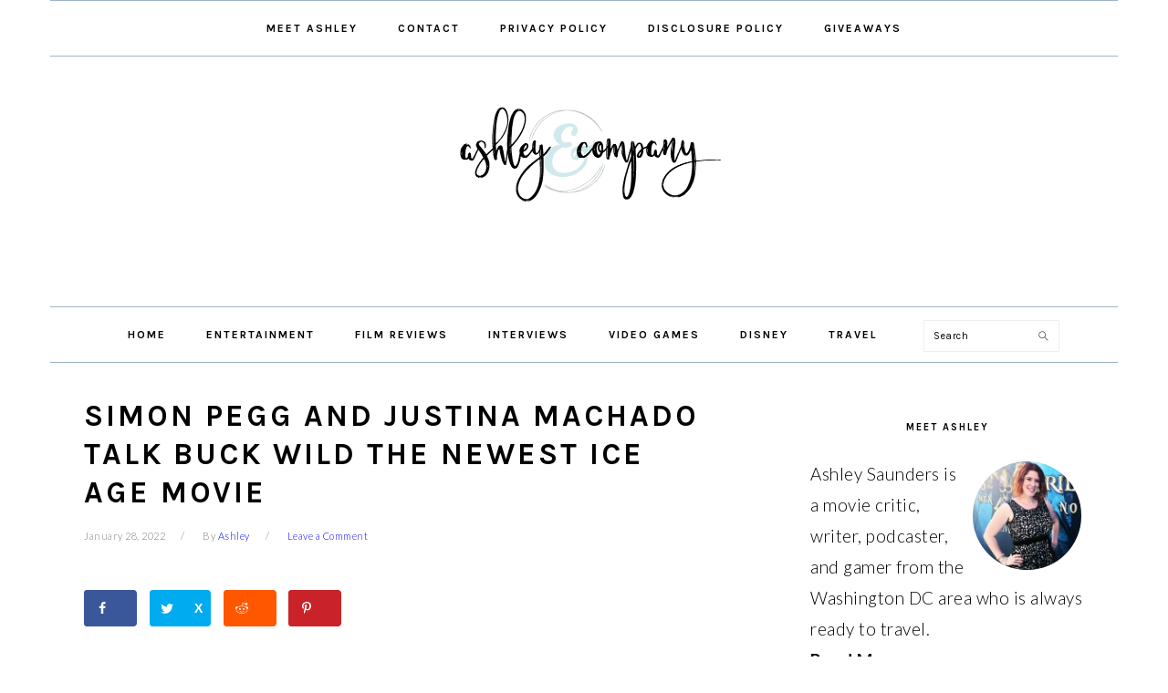

--- FILE ---
content_type: text/html; charset=UTF-8
request_url: https://www.withashleyandco.com/2022/01/simon-pegg-and-justina-machado-talk-buck-wild-ice-age-interview
body_size: 21338
content:
<!DOCTYPE html>
<html lang="en-US" prefix="og: http://ogp.me/ns# fb: http://ogp.me/ns/fb#">
<head>
<meta charset="UTF-8"/>
<meta name="viewport" content="width=device-width, initial-scale=1"/>

	<style>img:is([sizes="auto" i], [sizes^="auto," i]) {contain-intrinsic-size:3000px 1500px}</style>
	
			<style type="text/css">.slide-excerpt{width:50%}.slide-excerpt{bottom:0}.slide-excerpt{right:0}.flexslider{max-width:700px;max-height:400px}.slide-image{max-height:400px}</style>
			<style type="text/css">@media only screen and (min-device-width:320px) and (max-device-width:480px){.slide-excerpt{display:none!important}}</style> <!-- Hubbub v.2.26.2 https://morehubbub.com/ -->
<meta class="flipboard-article" content="Simon Pegg, Justina Machado, and Director John C. Donkin talk about The Ice Age Adventures of Buck Wild, the newest film in the franchise now streaming on Disney+. They share just how long Simon has"/>
<!-- Hubbub v.2.26.2 https://morehubbub.com/ -->
<link rel='dns-prefetch' href='//scripts.mediavine.com'/>
<link rel='dns-prefetch' href='//fonts.googleapis.com'/>
<link rel="alternate" type="application/rss+xml" title="With Ashley And Company &raquo; Feed" href="https://www.withashleyandco.com/feed/"/>
<link rel="alternate" type="application/rss+xml" title="With Ashley And Company &raquo; Comments Feed" href="https://www.withashleyandco.com/comments/feed/"/>
<link rel="alternate" type="application/rss+xml" title="With Ashley And Company &raquo; Simon Pegg and Justina Machado Talk Buck Wild The Newest Ice Age Movie Comments Feed" href="https://www.withashleyandco.com/2022/01/simon-pegg-and-justina-machado-talk-buck-wild-ice-age-interview/feed/"/>
<script type="text/javascript">//<![CDATA[
window._wpemojiSettings={"baseUrl":"https:\/\/s.w.org\/images\/core\/emoji\/15.0.3\/72x72\/","ext":".png","svgUrl":"https:\/\/s.w.org\/images\/core\/emoji\/15.0.3\/svg\/","svgExt":".svg","source":{"concatemoji":"https:\/\/www.withashleyandco.com\/wp-includes\/js\/wp-emoji-release.min.js?ver=6.7.4"}};!function(i,n){var o,s,e;function c(e){try{var t={supportTests:e,timestamp:(new Date).valueOf()};sessionStorage.setItem(o,JSON.stringify(t))}catch(e){}}function p(e,t,n){e.clearRect(0,0,e.canvas.width,e.canvas.height),e.fillText(t,0,0);var t=new Uint32Array(e.getImageData(0,0,e.canvas.width,e.canvas.height).data),r=(e.clearRect(0,0,e.canvas.width,e.canvas.height),e.fillText(n,0,0),new Uint32Array(e.getImageData(0,0,e.canvas.width,e.canvas.height).data));return t.every(function(e,t){return e===r[t]})}function u(e,t,n){switch(t){case"flag":return n(e,"\ud83c\udff3\ufe0f\u200d\u26a7\ufe0f","\ud83c\udff3\ufe0f\u200b\u26a7\ufe0f")?!1:!n(e,"\ud83c\uddfa\ud83c\uddf3","\ud83c\uddfa\u200b\ud83c\uddf3")&&!n(e,"\ud83c\udff4\udb40\udc67\udb40\udc62\udb40\udc65\udb40\udc6e\udb40\udc67\udb40\udc7f","\ud83c\udff4\u200b\udb40\udc67\u200b\udb40\udc62\u200b\udb40\udc65\u200b\udb40\udc6e\u200b\udb40\udc67\u200b\udb40\udc7f");case"emoji":return!n(e,"\ud83d\udc26\u200d\u2b1b","\ud83d\udc26\u200b\u2b1b")}return!1}function f(e,t,n){var r="undefined"!=typeof WorkerGlobalScope&&self instanceof WorkerGlobalScope?new OffscreenCanvas(300,150):i.createElement("canvas"),a=r.getContext("2d",{willReadFrequently:!0}),o=(a.textBaseline="top",a.font="600 32px Arial",{});return e.forEach(function(e){o[e]=t(a,e,n)}),o}function t(e){var t=i.createElement("script");t.src=e,t.defer=!0,i.head.appendChild(t)}"undefined"!=typeof Promise&&(o="wpEmojiSettingsSupports",s=["flag","emoji"],n.supports={everything:!0,everythingExceptFlag:!0},e=new Promise(function(e){i.addEventListener("DOMContentLoaded",e,{once:!0})}),new Promise(function(t){var n=function(){try{var e=JSON.parse(sessionStorage.getItem(o));if("object"==typeof e&&"number"==typeof e.timestamp&&(new Date).valueOf()<e.timestamp+604800&&"object"==typeof e.supportTests)return e.supportTests}catch(e){}return null}();if(!n){if("undefined"!=typeof Worker&&"undefined"!=typeof OffscreenCanvas&&"undefined"!=typeof URL&&URL.createObjectURL&&"undefined"!=typeof Blob)try{var e="postMessage("+f.toString()+"("+[JSON.stringify(s),u.toString(),p.toString()].join(",")+"));",r=new Blob([e],{type:"text/javascript"}),a=new Worker(URL.createObjectURL(r),{name:"wpTestEmojiSupports"});return void(a.onmessage=function(e){c(n=e.data),a.terminate(),t(n)})}catch(e){}c(n=f(s,u,p))}t(n)}).then(function(e){for(var t in e)n.supports[t]=e[t],n.supports.everything=n.supports.everything&&n.supports[t],"flag"!==t&&(n.supports.everythingExceptFlag=n.supports.everythingExceptFlag&&n.supports[t]);n.supports.everythingExceptFlag=n.supports.everythingExceptFlag&&!n.supports.flag,n.DOMReady=!1,n.readyCallback=function(){n.DOMReady=!0}}).then(function(){return e}).then(function(){var e;n.supports.everything||(n.readyCallback(),(e=n.source||{}).concatemoji?t(e.concatemoji):e.wpemoji&&e.twemoji&&(t(e.twemoji),t(e.wpemoji)))}))}((window,document),window._wpemojiSettings);
//]]></script>
<link rel='stylesheet' id='aca33b9c04-css' href='https://www.withashleyandco.com/wp-content/plugins/squirrly-seo/view/assets/css/frontend.min.css?ver=12.4.12' type='text/css' media='all'/>
<link rel='stylesheet' id='genesis-simple-share-plugin-css-css' href='https://www.withashleyandco.com/wp-content/plugins/genesis-simple-share/assets/css/A.share.min.css,qver=0.1.0.pagespeed.cf.CmpAdNbsw0.css' type='text/css' media='all'/>
<link rel='stylesheet' id='genesis-simple-share-genericons-css-css' href='https://www.withashleyandco.com/wp-content/plugins/genesis-simple-share/assets/css/A.genericons.min.css,qver=0.1.0.pagespeed.cf.ROR4rv-rjZ.css' type='text/css' media='all'/>
<link rel='stylesheet' id='foodie-pro-theme-css' href='https://www.withashleyandco.com/wp-content/themes/foodiepro/A.style.css,qver=3.1.4.pagespeed.cf.5GqR4IBVz8.css' type='text/css' media='all'/>
<style id='foodie-pro-theme-inline-css' type='text/css'>.before-header,.enews-widget,.footer-widgets,.form-allowed-tags{background:#9db2ca}.genesis-nav-menu,.genesis-nav-menu .sub-menu,.entry-footer .entry-meta,.post-meta,li.comment{border-color:#9db2ca}.entry-meta,.post-info,.post-meta,.site-footer{color:#7a7a7a}a,.entry-meta a,.post-info a,.post-meta a,.site-footer a,.entry-content a{color:#00f}a:hover,.entry-meta a:hover,.post-info a:hover,.post-meta a:hover,.site-footer a:hover{color:#45a8b6}.genesis-nav-menu>li>a:hover,.genesis-nav-menu>.current-menu-item>a{color:#45a8b6}.button,button,.enews-widget input[type="submit"],a.more-link,.more-from-category a,.sidebar .button,.sidebar .more-from-category a{background:#45a8b6}.button,button,.enews-widget input[type="submit"],a.more-link,.more-from-category a{border-color:#45a8b6}.button:hover,button:hover,.enews-widget input[type="submit"]:hover,a.more-link:hover,.more-from-category a:hover{background:#9db2ca;color:#fff}body,.site-description,.sidebar .featured-content .entry-title{font-family:"Lato","Helvetica Neue",sans-serif;font-size:15px}.genesis-nav-menu{font-family:"Karla","Helvetica Neue",sans-serif;font-weight:600}h1,h2,h3,h4,h5,h6,.site-title,.entry-title,.widgettitle{font-family:"Karla","Helvetica Neue",sans-serif}.entry-title{font-family:"Karla","Helvetica Neue",sans-serif}.button,.button-secondary,button,input[type="button"],input[type="reset"],input[type="submit"],a.more-link,.more-from-category a{font-family:"Karla","Helvetica Neue",sans-serif}</style>
<style id='wp-emoji-styles-inline-css' type='text/css'>img.wp-smiley,img.emoji{display:inline!important;border:none!important;box-shadow:none!important;height:1em!important;width:1em!important;margin:0 .07em!important;vertical-align:-.1em!important;background:none!important;padding:0!important}</style>
<link rel='stylesheet' id='wp-block-library-css' href='https://www.withashleyandco.com/wp-includes/css/dist/block-library/A.style.min.css,qver=6.7.4.pagespeed.cf.-GTKN38myC.css' type='text/css' media='all'/>
<style id='classic-theme-styles-inline-css' type='text/css'>.wp-block-button__link{color:#fff;background-color:#32373c;border-radius:9999px;box-shadow:none;text-decoration:none;padding:calc(.667em + 2px) calc(1.333em + 2px);font-size:1.125em}.wp-block-file__button{background:#32373c;color:#fff;text-decoration:none}</style>
<style id='global-styles-inline-css' type='text/css'>:root{--wp--preset--aspect-ratio--square:1;--wp--preset--aspect-ratio--4-3: 4/3;--wp--preset--aspect-ratio--3-4: 3/4;--wp--preset--aspect-ratio--3-2: 3/2;--wp--preset--aspect-ratio--2-3: 2/3;--wp--preset--aspect-ratio--16-9: 16/9;--wp--preset--aspect-ratio--9-16: 9/16;--wp--preset--color--black:#000;--wp--preset--color--cyan-bluish-gray:#abb8c3;--wp--preset--color--white:#fff;--wp--preset--color--pale-pink:#f78da7;--wp--preset--color--vivid-red:#cf2e2e;--wp--preset--color--luminous-vivid-orange:#ff6900;--wp--preset--color--luminous-vivid-amber:#fcb900;--wp--preset--color--light-green-cyan:#7bdcb5;--wp--preset--color--vivid-green-cyan:#00d084;--wp--preset--color--pale-cyan-blue:#8ed1fc;--wp--preset--color--vivid-cyan-blue:#0693e3;--wp--preset--color--vivid-purple:#9b51e0;--wp--preset--gradient--vivid-cyan-blue-to-vivid-purple:linear-gradient(135deg,rgba(6,147,227,1) 0%,#9b51e0 100%);--wp--preset--gradient--light-green-cyan-to-vivid-green-cyan:linear-gradient(135deg,#7adcb4 0%,#00d082 100%);--wp--preset--gradient--luminous-vivid-amber-to-luminous-vivid-orange:linear-gradient(135deg,rgba(252,185,0,1) 0%,rgba(255,105,0,1) 100%);--wp--preset--gradient--luminous-vivid-orange-to-vivid-red:linear-gradient(135deg,rgba(255,105,0,1) 0%,#cf2e2e 100%);--wp--preset--gradient--very-light-gray-to-cyan-bluish-gray:linear-gradient(135deg,#eee 0%,#a9b8c3 100%);--wp--preset--gradient--cool-to-warm-spectrum:linear-gradient(135deg,#4aeadc 0%,#9778d1 20%,#cf2aba 40%,#ee2c82 60%,#fb6962 80%,#fef84c 100%);--wp--preset--gradient--blush-light-purple:linear-gradient(135deg,#ffceec 0%,#9896f0 100%);--wp--preset--gradient--blush-bordeaux:linear-gradient(135deg,#fecda5 0%,#fe2d2d 50%,#6b003e 100%);--wp--preset--gradient--luminous-dusk:linear-gradient(135deg,#ffcb70 0%,#c751c0 50%,#4158d0 100%);--wp--preset--gradient--pale-ocean:linear-gradient(135deg,#fff5cb 0%,#b6e3d4 50%,#33a7b5 100%);--wp--preset--gradient--electric-grass:linear-gradient(135deg,#caf880 0%,#71ce7e 100%);--wp--preset--gradient--midnight:linear-gradient(135deg,#020381 0%,#2874fc 100%);--wp--preset--font-size--small:13px;--wp--preset--font-size--medium:20px;--wp--preset--font-size--large:36px;--wp--preset--font-size--x-large:42px;--wp--preset--spacing--20:.44rem;--wp--preset--spacing--30:.67rem;--wp--preset--spacing--40:1rem;--wp--preset--spacing--50:1.5rem;--wp--preset--spacing--60:2.25rem;--wp--preset--spacing--70:3.38rem;--wp--preset--spacing--80:5.06rem;--wp--preset--shadow--natural:6px 6px 9px rgba(0,0,0,.2);--wp--preset--shadow--deep:12px 12px 50px rgba(0,0,0,.4);--wp--preset--shadow--sharp:6px 6px 0 rgba(0,0,0,.2);--wp--preset--shadow--outlined:6px 6px 0 -3px rgba(255,255,255,1) , 6px 6px rgba(0,0,0,1);--wp--preset--shadow--crisp:6px 6px 0 rgba(0,0,0,1)}:where(.is-layout-flex){gap:.5em}:where(.is-layout-grid){gap:.5em}body .is-layout-flex{display:flex}.is-layout-flex{flex-wrap:wrap;align-items:center}.is-layout-flex > :is(*, div){margin:0}body .is-layout-grid{display:grid}.is-layout-grid > :is(*, div){margin:0}:where(.wp-block-columns.is-layout-flex){gap:2em}:where(.wp-block-columns.is-layout-grid){gap:2em}:where(.wp-block-post-template.is-layout-flex){gap:1.25em}:where(.wp-block-post-template.is-layout-grid){gap:1.25em}.has-black-color{color:var(--wp--preset--color--black)!important}.has-cyan-bluish-gray-color{color:var(--wp--preset--color--cyan-bluish-gray)!important}.has-white-color{color:var(--wp--preset--color--white)!important}.has-pale-pink-color{color:var(--wp--preset--color--pale-pink)!important}.has-vivid-red-color{color:var(--wp--preset--color--vivid-red)!important}.has-luminous-vivid-orange-color{color:var(--wp--preset--color--luminous-vivid-orange)!important}.has-luminous-vivid-amber-color{color:var(--wp--preset--color--luminous-vivid-amber)!important}.has-light-green-cyan-color{color:var(--wp--preset--color--light-green-cyan)!important}.has-vivid-green-cyan-color{color:var(--wp--preset--color--vivid-green-cyan)!important}.has-pale-cyan-blue-color{color:var(--wp--preset--color--pale-cyan-blue)!important}.has-vivid-cyan-blue-color{color:var(--wp--preset--color--vivid-cyan-blue)!important}.has-vivid-purple-color{color:var(--wp--preset--color--vivid-purple)!important}.has-black-background-color{background-color:var(--wp--preset--color--black)!important}.has-cyan-bluish-gray-background-color{background-color:var(--wp--preset--color--cyan-bluish-gray)!important}.has-white-background-color{background-color:var(--wp--preset--color--white)!important}.has-pale-pink-background-color{background-color:var(--wp--preset--color--pale-pink)!important}.has-vivid-red-background-color{background-color:var(--wp--preset--color--vivid-red)!important}.has-luminous-vivid-orange-background-color{background-color:var(--wp--preset--color--luminous-vivid-orange)!important}.has-luminous-vivid-amber-background-color{background-color:var(--wp--preset--color--luminous-vivid-amber)!important}.has-light-green-cyan-background-color{background-color:var(--wp--preset--color--light-green-cyan)!important}.has-vivid-green-cyan-background-color{background-color:var(--wp--preset--color--vivid-green-cyan)!important}.has-pale-cyan-blue-background-color{background-color:var(--wp--preset--color--pale-cyan-blue)!important}.has-vivid-cyan-blue-background-color{background-color:var(--wp--preset--color--vivid-cyan-blue)!important}.has-vivid-purple-background-color{background-color:var(--wp--preset--color--vivid-purple)!important}.has-black-border-color{border-color:var(--wp--preset--color--black)!important}.has-cyan-bluish-gray-border-color{border-color:var(--wp--preset--color--cyan-bluish-gray)!important}.has-white-border-color{border-color:var(--wp--preset--color--white)!important}.has-pale-pink-border-color{border-color:var(--wp--preset--color--pale-pink)!important}.has-vivid-red-border-color{border-color:var(--wp--preset--color--vivid-red)!important}.has-luminous-vivid-orange-border-color{border-color:var(--wp--preset--color--luminous-vivid-orange)!important}.has-luminous-vivid-amber-border-color{border-color:var(--wp--preset--color--luminous-vivid-amber)!important}.has-light-green-cyan-border-color{border-color:var(--wp--preset--color--light-green-cyan)!important}.has-vivid-green-cyan-border-color{border-color:var(--wp--preset--color--vivid-green-cyan)!important}.has-pale-cyan-blue-border-color{border-color:var(--wp--preset--color--pale-cyan-blue)!important}.has-vivid-cyan-blue-border-color{border-color:var(--wp--preset--color--vivid-cyan-blue)!important}.has-vivid-purple-border-color{border-color:var(--wp--preset--color--vivid-purple)!important}.has-vivid-cyan-blue-to-vivid-purple-gradient-background{background:var(--wp--preset--gradient--vivid-cyan-blue-to-vivid-purple)!important}.has-light-green-cyan-to-vivid-green-cyan-gradient-background{background:var(--wp--preset--gradient--light-green-cyan-to-vivid-green-cyan)!important}.has-luminous-vivid-amber-to-luminous-vivid-orange-gradient-background{background:var(--wp--preset--gradient--luminous-vivid-amber-to-luminous-vivid-orange)!important}.has-luminous-vivid-orange-to-vivid-red-gradient-background{background:var(--wp--preset--gradient--luminous-vivid-orange-to-vivid-red)!important}.has-very-light-gray-to-cyan-bluish-gray-gradient-background{background:var(--wp--preset--gradient--very-light-gray-to-cyan-bluish-gray)!important}.has-cool-to-warm-spectrum-gradient-background{background:var(--wp--preset--gradient--cool-to-warm-spectrum)!important}.has-blush-light-purple-gradient-background{background:var(--wp--preset--gradient--blush-light-purple)!important}.has-blush-bordeaux-gradient-background{background:var(--wp--preset--gradient--blush-bordeaux)!important}.has-luminous-dusk-gradient-background{background:var(--wp--preset--gradient--luminous-dusk)!important}.has-pale-ocean-gradient-background{background:var(--wp--preset--gradient--pale-ocean)!important}.has-electric-grass-gradient-background{background:var(--wp--preset--gradient--electric-grass)!important}.has-midnight-gradient-background{background:var(--wp--preset--gradient--midnight)!important}.has-small-font-size{font-size:var(--wp--preset--font-size--small)!important}.has-medium-font-size{font-size:var(--wp--preset--font-size--medium)!important}.has-large-font-size{font-size:var(--wp--preset--font-size--large)!important}.has-x-large-font-size{font-size:var(--wp--preset--font-size--x-large)!important}:where(.wp-block-post-template.is-layout-flex){gap:1.25em}:where(.wp-block-post-template.is-layout-grid){gap:1.25em}:where(.wp-block-columns.is-layout-flex){gap:2em}:where(.wp-block-columns.is-layout-grid){gap:2em}:root :where(.wp-block-pullquote){font-size:1.5em;line-height:1.6}</style>
<style id='social-widget-css' media='all'>.socialmedia-buttons{margin-top:5px}.smw_left{text-align:left}.smw_center{text-align:center}.smw_right{text-align:right}li.Social_Widget a{padding:0!important;margin:0!important;background:none!important;text-align:center}.smw_center img,.smw_left img{border:0;border:0!important;display:inline;-webkit-transition:all .2s ease-in;-moz-transition:all .2s ease-in;transition:all .2s ease;margin-right:10px!important}.smw_right img{border:0;border:0!important;display:inline;-webkit-transition:all .2s ease-in;-moz-transition:all .2s ease-in;transition:all .2s ease;margin-left:10px!important}.icons_per_row_1 img{margin-right:0!important;margin-left:0!important}.socialmedia-buttons a{background:none!important}.socialmedia-buttons a:hover{text-decoration:none;border:0}.socialmedia-buttons img{vertical-align:middle;margin-bottom:3px}.socialmedia-buttons img.fade:hover{opacity:1!important;-moz-opacity:1!important;-webkit-transition:all .2s ease-in;-moz-transition:all .2s ease-in;transition:all .2s ease}.socialmedia-buttons img.scale:hover{-moz-transform:scale(1.2);-webkit-transform:scale(1.2);-webkit-transition:all .2s ease-in;-moz-transition:all .2s ease-in;-ms-zoom:1.2;transition:all .2s ease}.socialmedia-buttons img.bounce:hover{transform:translate(0,-2px);-moz-transform:translate(0,-2px);-webkit-transform:translate(0,-2px);-webkit-transition:-webkit-transform .2s ease-in;-moz-transition:all .2s ease-in;transition:all .2s ease}.socialmedia-buttons img.combo:hover{transform:translate(0,-4px);-moz-transform:scale(1.1) translate(0,-4px);-webkit-transform:scale(1.1) translate(0,-4px);-ms-zoom:1.1;opacity:1!important;-moz-opacity:1!important;-webkit-transition:all .2s ease-in;-moz-transition:all .2s ease-in;transition:all .2s ease}</style>
<link rel='stylesheet' id='google-fonts-css' href='//fonts.googleapis.com/css?family=Lato%3Aregular%2Citalic%2C700%2C300%2C300italic%2C700italic%2C900%2C900italic%7CKarla%3Aregular%2Citalic%2C700%2C700italic%26subset%3Dlatin%2C&#038;ver=3.1.4' type='text/css' media='all'/>
<link rel='stylesheet' id='dpsp-frontend-style-pro-css' href='https://www.withashleyandco.com/wp-content/plugins/social-pug/assets/dist/A.style-frontend-pro.css,qver=2.26.2.pagespeed.cf.gurmmFiIGE.css' type='text/css' media='all'/>
<style id='dpsp-frontend-style-pro-inline-css' type='text/css'>@media screen and (max-width:720px ){.dpsp-content-wrapper.dpsp-hide-on-mobile,.dpsp-share-text.dpsp-hide-on-mobile{display:none}.dpsp-has-spacing .dpsp-networks-btns-wrapper li{margin:0 2% 10px 0}.dpsp-network-btn.dpsp-has-label:not(.dpsp-has-count) {max-height:40px;padding:0;justify-content:center}.dpsp-content-wrapper.dpsp-size-small .dpsp-network-btn.dpsp-has-label:not(.dpsp-has-count){max-height:32px}.dpsp-content-wrapper.dpsp-size-large .dpsp-network-btn.dpsp-has-label:not(.dpsp-has-count){max-height:46px}}.dpsp-button-style-8 .dpsp-networks-btns-follow-widget.dpsp-networks-btns-wrapper .dpsp-network-btn:not(:hover):not(:active) {--customnetworkcolor:#2794aa;--customNetworkHoverColor: ;color:#2794aa}.dpsp-button-style-8 .dpsp-networks-btns-follow-widget.dpsp-networks-btns-wrapper .dpsp-network-btn .dpsp-network-icon .dpsp-network-icon-inner>svg{fill:#2794aa}</style>
<style id='simple-social-icons-font-css' media='all'>.simple-social-icons svg[class^="social-"],.simple-social-icons svg[class*=" social-"]{display:inline-block;width:1em;height:1em;stroke-width:0;stroke:currentColor;fill:currentColor}.simple-social-icons{overflow:hidden}.simple-social-icons ul{margin:0;padding:0}.simple-social-icons ul li{background:none!important;border:none!important;float:left;list-style-type:none!important;margin:0 6px 12px!important;padding:0!important}.simple-social-icons ul li a{border:none!important;-moz-box-sizing:content-box;-webkit-box-sizing:content-box;box-sizing:content-box;display:inline-block;font-style:normal!important;font-variant:normal!important;font-weight:normal!important;height:1em;line-height:1em;text-align:center;text-decoration:none!important;text-transform:none!important;width:1em}.simple-social-icons ul.aligncenter{text-align:center}.simple-social-icons ul.aligncenter li{display:inline-block;float:none}.simple-social-icons .screen-reader-text{position:absolute;width:1px;height:1px;padding:0;margin:-1px;overflow:hidden;clip:rect(0,0,0,0);border:0}svg.social-bluesky{margin-left:-.15em}</style>
<style id='wp-pagenavi-css' media='all'>.wp-pagenavi{clear:both}.wp-pagenavi a,.wp-pagenavi span{text-decoration:none;border:1px solid #bfbfbf;padding:3px 5px;margin:2px}.wp-pagenavi a:hover,.wp-pagenavi span.current{border-color:#000}.wp-pagenavi span.current{font-weight:bold}</style>
<link rel='stylesheet' id='commentluv_style-css' href='https://www.withashleyandco.com/wp-content/plugins/commentluv/css/A.commentluv.css,qver=6.7.4.pagespeed.cf.6E-MWPuLYL.css' type='text/css' media='all'/>
<link rel='stylesheet' id='slider_styles-css' href='https://www.withashleyandco.com/wp-content/plugins/genesis-responsive-slider/assets/style.css?ver=1.0.1' type='text/css' media='all'/>
<script type="text/javascript" src="https://www.withashleyandco.com/wp-includes/js/jquery/jquery.min.js,qver=3.7.1.pagespeed.jm.PoWN7KAtLT.js" id="jquery-core-js"></script>
<script type="text/javascript" src="https://www.withashleyandco.com/wp-includes/js/jquery/jquery-migrate.min.js,qver=3.4.1.pagespeed.jm.bhhu-RahTI.js" id="jquery-migrate-js"></script>
<script type="text/javascript" id="commentluv_script-js-extra">//<![CDATA[
var cl_settings={"name":"Ashley","url":"http:\/\/www.withashleyandco.com","comment":"comment","email":"email","infopanel":"on","default_on":"on","default_on_admin":"on","cl_version":"4","images":"https:\/\/www.withashleyandco.com\/wp-content\/plugins\/commentluv\/images\/","api_url":"http:\/\/www.withashleyandco.com\/wp-admin\/admin-ajax.php","api_url_alt":"https:\/\/www.withashleyandco.com\/wp-admin\/admin-ajax.php","_fetch":"e6e2c7dc94","_info":"2491e11856","infoback":"white","infotext":"black","template_insert":"","logged_in":"","refer":"https:\/\/www.withashleyandco.com\/2022\/01\/simon-pegg-and-justina-machado-talk-buck-wild-ice-age-interview\/","no_url_message":"Please enter a URL and then click the CommentLuv checkbox if you want to add your last blog post","no_http_message":"Please use http:\/\/ in front of your url","no_url_logged_in_message":"You need to visit your profile in the dashboard and update your details with your site URL","no_info_message":"No info was available or an error occured"};
//]]></script>
<script src="https://www.withashleyandco.com/wp-content/plugins/commentluv,_js,_commentluv.js,qver==4+genesis-simple-share,_assets,_js,_sharrre,_jquery.sharrre.min.js,qver==0.1.0+genesis-simple-share,_assets,_js,_waypoints.min.js,qver==0.1.0.pagespeed.jc.KHmCPnaJxP.js"></script><script>eval(mod_pagespeed_44R8w86lBP);</script>
<script>eval(mod_pagespeed_bIhs_OUhrw);</script>
<script>eval(mod_pagespeed_qo7Qlw7FML);</script>
<script type="text/javascript" async="async" fetchpriority="high" data-noptimize="1" data-cfasync="false" src="https://scripts.mediavine.com/tags/with-ashley-and-company.js?ver=6.7.4" id="mv-script-wrapper-js"></script>
<link rel="https://api.w.org/" href="https://www.withashleyandco.com/wp-json/"/><link rel="alternate" title="JSON" type="application/json" href="https://www.withashleyandco.com/wp-json/wp/v2/posts/29655"/><link rel="EditURI" type="application/rsd+xml" title="RSD" href="https://www.withashleyandco.com/xmlrpc.php?rsd"/>
<link rel="alternate" title="oEmbed (JSON)" type="application/json+oembed" href="https://www.withashleyandco.com/wp-json/oembed/1.0/embed?url=https%3A%2F%2Fwww.withashleyandco.com%2F2022%2F01%2Fsimon-pegg-and-justina-machado-talk-buck-wild-ice-age-interview%2F"/>
<link rel="alternate" title="oEmbed (XML)" type="text/xml+oembed" href="https://www.withashleyandco.com/wp-json/oembed/1.0/embed?url=https%3A%2F%2Fwww.withashleyandco.com%2F2022%2F01%2Fsimon-pegg-and-justina-machado-talk-buck-wild-ice-age-interview%2F&#038;format=xml"/>
		<style>:root{--mv-create-radius:0}</style>
	<meta http-equiv="Content-Security-Policy" content="block-all-mixed-content"/>
<!-- Global site tag (gtag.js) - Google Analytics -->
<script async src="https://www.googletagmanager.com/gtag/js?id=UA-26783610-1"></script>
<script>window.dataLayer=window.dataLayer||[];function gtag(){dataLayer.push(arguments);}gtag('js',new Date());gtag('config','UA-26783610-1');</script>
<!-- Global site tag (gtag.js) - Google Analytics -->
<script async src="https://www.googletagmanager.com/gtag/js?id=G-QK88L64EGH"></script>
<script>window.dataLayer=window.dataLayer||[];function gtag(){dataLayer.push(arguments);}gtag('js',new Date());gtag('config','G-QK88L64EGH');</script>
<!-- Google Tag Manager -->
<script>(function(w,d,s,l,i){w[l]=w[l]||[];w[l].push({'gtm.start':new Date().getTime(),event:'gtm.js'});var f=d.getElementsByTagName(s)[0],j=d.createElement(s),dl=l!='dataLayer'?'&l='+l:'';j.async=true;j.src='https://www.googletagmanager.com/gtm.js?id='+i+dl;f.parentNode.insertBefore(j,f);})(window,document,'script','dataLayer','GTM-K6WDTDZ');</script>
<!-- End Google Tag Manager --><style type="text/css">.site-title a{background:url(https://www.withashleyandco.com/wp-content/uploads/2018/07/cropped-logo-redux.png) no-repeat!important}</style>
<meta name="hubbub-info" description="Hubbub Pro 2.26.2">		<style type="text/css" id="wp-custom-css">body{font-size:19px}h1{font-size:33px;font-weight:bold}h2{font-size:24px;font-weight:bold}h3{font-size:22px}.post p{line-height:1.75;padding-bottom:13px}.cta{background:#e0b753;color:#fff;font-size:14px;text-align:center;text-transform:uppercase;padding:10px 44px;text-decoration:bold;width:100%}.cta:hover{background:#ffb0b2;text-decoration:bold}p .related-single{display:block;font-size:20px;font-weight:700;color:#000;font-family:Roboto;text-transform:uppercase;text-align:left;padding:1rem 0 1.5rem 2rem;border-left:15px solid #45a8b6}p .related-single{font-size:20px;padding-left:3rem}p .related-single a{display:-webkit-box;display:flex;-webkit-box-align:center;align-items:center;-webkit-box-pack:start;justify-content:flex-start;font-size:22px;font-weight:700;line-height:1.3;text-transform:capitalize;line-height:1.4;margin-top:1rem;border-bottom:none}p .related-single a:hover{color:#0f0f0f;text-decoration:underline;background:none}p .next-single{display:-webkit-box;display:flex;-webkit-box-orient:vertical;-webkit-box-direction:normal;flex-direction:column;-webkit-box-align:center;align-items:center;-webkit-box-pack:center;justify-content:center;position:relative;font-size:22px;font-weight:500;color:#000;font-family:Roboto;text-transform:uppercase;text-align:center}p .next-single{font-size:26px;padding:0 1rem}p .next-single a{display:block;font-size:26px;font-weight:500;line-height:1;font-family:Khand;text-transform:capitalize;line-height:1;text-align:center;margin-top:.5rem;border-bottom:none}p .next-single a{font-size:30px}p .next-single a:hover{color:#0f0f0f;text-decoration:underline;background:none}p .next-single a:after{content:"";display:block;width:50px;height:10px;background:#45a8b6;margin:1rem auto 0}p .next-single a:after{margin-top:1rem}</style>
		<title>Simon Pegg and Justina Machado Talk Buck Wild The Newest Ice Age Movie</title><meta name="robots" content="index,follow"><meta name="googlebot" content="index,follow,max-snippet:-1,max-image-preview:large,max-video-preview:-1"><meta name="bingbot" content="index,follow,max-snippet:-1,max-image-preview:large,max-video-preview:-1"><meta name="description" content="Simon Pegg and Justina Machado Talk Buck Wild: How The Ice Age Adventures of Buck Wild came to be, what it was like joining the herd, and what life lesson from the film Simon Pegg thinks is the most important."/><meta name="keywords" content="Simon Pegg and Justina Machado On Buck Wild,celebrity interview,Disney Plus,Disney Plus Movies,Ice Age,Ice Age Buck Wild,interview,Justina Machado,Simon Pegg,Simon Pegg and Justina Machado Talk Buck Wild,The Ice Age Adventures of Buck Wild"/><link rel="canonical" href="https://www.withashleyandco.com/2022/01/simon-pegg-and-justina-machado-talk-buck-wild-ice-age-interview/"/><link rel="alternate" type="application/rss+xml" href="https://www.withashleyandco.com/sitemap.xml"/><link href="/favicon.ico" rel="icon" type="image/x-icon"/><meta name="dc.language" content="en"/><meta name="dc.language.iso" content="en_US"/><meta name="dc.publisher" content="Ashley"/><meta name="dc.title" content="Simon Pegg and Justina Machado Talk Buck Wild The Newest Ice Age Movie"/><meta name="dc.description" content="Simon Pegg and Justina Machado Talk Buck Wild: How The Ice Age Adventures of Buck Wild came to be, what it was like joining the herd, and what life lesson from the film Simon Pegg thinks is the most important."/><meta name="dc.date.issued" content="2022-01-28"/><meta name="dc.date.updated" content="2022-01-28 14:33:22"/><meta property="og:url" content="https://www.withashleyandco.com/2022/01/simon-pegg-and-justina-machado-talk-buck-wild-ice-age-interview/"/><meta property="og:title" content="Simon Pegg and Justina Machado Talk Buck Wild The Newest Ice Age Movie"/><meta property="og:description" content="Simon Pegg and Justina Machado Talk Buck Wild: How The Ice Age Adventures of Buck Wild came to be, what it was like joining the herd, and what life lesson from the film Simon Pegg thinks is the most important."/><meta property="og:type" content="article"/><meta property="og:image" content="https://www.withashleyandco.com/wp-content/uploads/2022/01/Simon-Pegg-and-Justina-Machado-On-Buck-Wild-scaled.jpg"/><meta property="og:image:width" content="2560"/><meta property="og:image:height" content="1440"/><meta property="og:image:type" content="image/jpeg"/><meta property="og:site_name" content="With Ashley And Company"/><meta property="og:locale" content="en_US"/><meta property="og:publish_date" content="2022-01-28T12:00:01+00:00"/><meta property="article:published_time" content="2022-01-28T12:00:01+00:00"/><meta property="article:modified_time" content="2022-01-28T14:33:22+00:00"/><meta property="article:section" content="Entertainment"/><meta property="article:author" content="Ashley"/><meta property="article:tag" content="Simon Pegg and Justina Machado On Buck Wild"/><meta property="article:tag" content="celebrity interview"/><meta property="article:tag" content="Disney Plus"/><meta property="article:tag" content="Disney Plus Movies"/><meta property="article:tag" content="Ice Age"/><meta property="article:tag" content="Ice Age Buck Wild"/><meta property="article:tag" content="interview"/><meta property="article:tag" content="Justina Machado"/><meta property="article:tag" content="Simon Pegg"/><meta property="article:tag" content="Simon Pegg and Justina Machado Talk Buck Wild"/><meta property="article:tag" content="The Ice Age Adventures of Buck Wild"/><meta property="article:publisher" content="https://www.facebook.com/teachablemommy"/><meta property="twitter:url" content="https://www.withashleyandco.com/2022/01/simon-pegg-and-justina-machado-talk-buck-wild-ice-age-interview/"/><meta property="twitter:title" content="Simon Pegg and Justina Machado Talk Buck Wild The Newest Ice Age Movie"/><meta property="twitter:description" content="Simon Pegg and Justina Machado Talk Buck Wild: How The Ice Age Adventures of Buck Wild came to be, what it was like joining the herd, and what life lesson from the film Simon Pegg thinks is the most important."/><meta property="twitter:image" content="https://www.withashleyandco.com/wp-content/uploads/2022/01/Simon-Pegg-and-Justina-Machado-On-Buck-Wild-scaled.jpg"/><meta property="twitter:domain" content="With Ashley And Company"/><meta property="twitter:card" content="summary"/><meta property="twitter:site" content="1"/><script async src='https://www.googletagmanager.com/gtag/js?id=UA-26783610-1'></script><script>window.dataLayer=window.dataLayer||[];function gtag(){dataLayer.push(arguments);}gtag('js',new Date());gtag('config','UA-26783610-1');</script><script type="application/ld+json">{"@context":"https://schema.org","@graph":[{"@type":"NewsArticle","@id":"https://www.withashleyandco.com/2022/01/simon-pegg-and-justina-machado-talk-buck-wild-ice-age-interview/#newsarticle","url":"https://www.withashleyandco.com/2022/01/simon-pegg-and-justina-machado-talk-buck-wild-ice-age-interview/","headline":"Simon Pegg and Justina Machado Talk Buck Wild The Newest Ice Age Movie","mainEntityOfPage":{"@type":"WebPage","url":"https://www.withashleyandco.com/2022/01/simon-pegg-and-justina-machado-talk-buck-wild-ice-age-interview/"},"datePublished":"2022-01-28T12:00:01+00:00","dateModified":"2022-01-28T14:33:22+00:00","image":{"@type":"ImageObject","url":"https://www.withashleyandco.com/wp-content/uploads/2022/01/Simon-Pegg-and-Justina-Machado-On-Buck-Wild-scaled.jpg","height":"1440","width":"2560"},"author":{"@type":"Person","@id":"https://www.withashleyandco.com/author/lovespink/#person","url":"https://www.withashleyandco.com/author/lovespink/","name":"Ashley"},"publisher":{"@type":"Organization","@id":"https://www.withashleyandco.com/2022/01/simon-pegg-and-justina-machado-talk-buck-wild-ice-age-interview/#Organization","url":"https://www.withashleyandco.com/2022/01/simon-pegg-and-justina-machado-talk-buck-wild-ice-age-interview/","name":"With Ashley And Company","contactPoint":{"@type":"ContactPoint","contactType":"customer service","@id":"https://www.withashleyandco.com/2022/01/simon-pegg-and-justina-machado-talk-buck-wild-ice-age-interview/#contactpoint"},"sameAs":["https://www.facebook.com/teachablemommy","ThatAshleyErin","https://www.instagram.com/ashleyinpink/","https://www.pinterest.com/teachablemommy","https://www.youtube.com/user/TeachableMommy"]},"keywords":"Simon Pegg and Justina Machado On Buck Wild"},{"@type":"BreadcrumbList","@id":"https://www.withashleyandco.com/2022/01/simon-pegg-and-justina-machado-talk-buck-wild-ice-age-interview/#breadcrumblist","itemListElement":[[{"@type":"ListItem","position":"1","item":{"@id":"https://www.withashleyandco.com","name":"With Ashley And Company - Lifestyle, Travel, and Geek Blog"}},{"@type":"ListItem","position":"2","item":{"@id":"https://www.withashleyandco.com/category/entertainment/","name":"Entertainment"}},{"@type":"ListItem","position":"3","item":{"@id":"https://www.withashleyandco.com/2022/01/simon-pegg-and-justina-machado-talk-buck-wild-ice-age-interview/","name":"Simon Pegg and Justina Machado Talk Buck Wild The Newest Ice Age Movie"}}]]}]}</script>
</head>
<body class="post-template-default single single-post postid-29655 single-format-standard custom-header header-image header-full-width content-sidebar genesis-breadcrumbs-hidden genesis-footer-widgets-visible foodie-pro" itemscope itemtype="https://schema.org/WebPage"><div class="site-container"><ul class="genesis-skip-link"><li><a href="#genesis-nav-primary" class="screen-reader-shortcut"> Skip to primary navigation</a></li><li><a href="#genesis-content" class="screen-reader-shortcut"> Skip to main content</a></li><li><a href="#genesis-sidebar-primary" class="screen-reader-shortcut"> Skip to primary sidebar</a></li><li><a href="#genesis-footer-widgets" class="screen-reader-shortcut"> Skip to footer</a></li></ul><nav class="nav-secondary" aria-label="Secondary" itemscope itemtype="https://schema.org/SiteNavigationElement"><div class="wrap"><ul id="menu-top-menu" class="menu genesis-nav-menu menu-secondary"><li id="menu-item-16789" class="menu-item menu-item-type-post_type menu-item-object-page menu-item-16789"><a href="https://www.withashleyandco.com/about-ashley-saunders/" itemprop="url" data-wpel-link="internal"><span itemprop="name">Meet Ashley</span></a></li>
<li id="menu-item-16797" class="menu-item menu-item-type-post_type menu-item-object-page menu-item-16797"><a href="https://www.withashleyandco.com/contact/" itemprop="url" data-wpel-link="internal"><span itemprop="name">Contact</span></a></li>
<li id="menu-item-19445" class="menu-item menu-item-type-post_type menu-item-object-page menu-item-privacy-policy menu-item-19445"><a rel="privacy-policy" href="https://www.withashleyandco.com/privacy-policy/" itemprop="url" data-wpel-link="internal"><span itemprop="name">Privacy Policy</span></a></li>
<li id="menu-item-19444" class="menu-item menu-item-type-post_type menu-item-object-page menu-item-19444"><a href="https://www.withashleyandco.com/disclosure-policy/" itemprop="url" data-wpel-link="internal"><span itemprop="name">Disclosure Policy</span></a></li>
<li id="menu-item-16800" class="menu-item menu-item-type-taxonomy menu-item-object-category menu-item-16800"><a href="https://www.withashleyandco.com/category/contests-2/" itemprop="url" data-wpel-link="internal"><span itemprop="name">Giveaways</span></a></li>
</ul></div></nav><header class="site-header" itemscope itemtype="https://schema.org/WPHeader"><div class="wrap"><div class="title-area"><p class="site-title" itemprop="headline"><a href="https://www.withashleyandco.com/" data-wpel-link="internal">With Ashley And Company</a></p><p class="site-description" itemprop="description">Entertainment, Gaming, Travel, &amp; Geek Culture</p></div></div></header><nav class="nav-primary" aria-label="Main" itemscope itemtype="https://schema.org/SiteNavigationElement" id="genesis-nav-primary"><div class="wrap"><ul id="menu-main-menu" class="menu genesis-nav-menu menu-primary"><li id="menu-item-8278" class="menu-item menu-item-type-custom menu-item-object-custom menu-item-home menu-item-8278"><a href="https://www.withashleyandco.com" title="With Ashley And Company" itemprop="url" data-wpel-link="internal"><span itemprop="name">Home</span></a></li>
<li id="menu-item-20070" class="menu-item menu-item-type-taxonomy menu-item-object-category current-post-ancestor current-menu-parent current-post-parent menu-item-has-children menu-item-20070"><a href="https://www.withashleyandco.com/category/entertainment/" itemprop="url" data-wpel-link="internal"><span itemprop="name">Entertainment</span></a>
<ul class="sub-menu">
	<li id="menu-item-36103" class="menu-item menu-item-type-taxonomy menu-item-object-category menu-item-36103"><a href="https://www.withashleyandco.com/category/anime/" itemprop="url" data-wpel-link="internal"><span itemprop="name">Anime</span></a></li>
	<li id="menu-item-16731" class="menu-item menu-item-type-taxonomy menu-item-object-category menu-item-16731"><a href="https://www.withashleyandco.com/category/marvel/" itemprop="url" data-wpel-link="internal"><span itemprop="name">Marvel</span></a></li>
	<li id="menu-item-20261" class="menu-item menu-item-type-taxonomy menu-item-object-category menu-item-20261"><a href="https://www.withashleyandco.com/category/star-wars/" itemprop="url" data-wpel-link="internal"><span itemprop="name">Star Wars</span></a></li>
	<li id="menu-item-20259" class="menu-item menu-item-type-taxonomy menu-item-object-category menu-item-20259"><a href="https://www.withashleyandco.com/category/movies-2/" itemprop="url" data-wpel-link="internal"><span itemprop="name">Movies</span></a></li>
</ul>
</li>
<li id="menu-item-26611" class="menu-item menu-item-type-taxonomy menu-item-object-category menu-item-26611"><a href="https://www.withashleyandco.com/category/film-reviews/" itemprop="url" data-wpel-link="internal"><span itemprop="name">Film Reviews</span></a></li>
<li id="menu-item-26612" class="menu-item menu-item-type-taxonomy menu-item-object-category current-post-ancestor current-menu-parent current-post-parent menu-item-26612"><a href="https://www.withashleyandco.com/category/interviews/" itemprop="url" data-wpel-link="internal"><span itemprop="name">Interviews</span></a></li>
<li id="menu-item-36105" class="menu-item menu-item-type-taxonomy menu-item-object-post_tag menu-item-36105"><a href="https://www.withashleyandco.com/tag/video-games/" itemprop="url" data-wpel-link="internal"><span itemprop="name">video games</span></a></li>
<li id="menu-item-16739" class="menu-item menu-item-type-taxonomy menu-item-object-category menu-item-16739"><a href="https://www.withashleyandco.com/category/disney/" itemprop="url" data-wpel-link="internal"><span itemprop="name">Disney</span></a></li>
<li id="menu-item-16535" class="menu-item menu-item-type-taxonomy menu-item-object-category menu-item-16535"><a href="https://www.withashleyandco.com/category/travel-2/" itemprop="url" data-wpel-link="internal"><span itemprop="name">Travel</span></a></li>
<li id="foodie-search" class="foodie-search menu-item"><form class="search-form" method="get" action="https://www.withashleyandco.com/" role="search" itemprop="potentialAction" itemscope itemtype="https://schema.org/SearchAction"><label class="search-form-label screen-reader-text" for="searchform-1">Search</label><input class="search-form-input" type="search" name="s" id="searchform-1" placeholder="Search" itemprop="query-input"><input class="search-form-submit" type="submit" value="Search"><meta content="https://www.withashleyandco.com/?s={s}" itemprop="target"></form></li></ul></div></nav><div class="site-inner"><div class="content-sidebar-wrap"><main class="content" id="genesis-content"><article class="post-29655 post type-post status-publish format-standard has-post-thumbnail category-entertainment category-interviews tag-celebrity-interview tag-disney-plus tag-disney-plus-movies tag-ice-age tag-ice-age-buck-wild tag-interview tag-justina-machado tag-simon-pegg tag-simon-pegg-and-justina-machado-talk-buck-wild tag-the-ice-age-adventures-of-buck-wild mv-content-wrapper entry grow-content-body" aria-label="Simon Pegg and Justina Machado Talk Buck Wild The Newest Ice Age Movie" itemscope itemtype="https://schema.org/CreativeWork"><header class="entry-header"><h1 class="entry-title" itemprop="headline">Simon Pegg and Justina Machado Talk Buck Wild The Newest Ice Age Movie</h1>
<p class="entry-meta"><time class="entry-time" itemprop="datePublished" datetime="2022-01-28T12:00:01-05:00">January 28, 2022</time> By <span class="entry-author" itemprop="author" itemscope itemtype="https://schema.org/Person"><a href="https://www.withashleyandco.com/author/lovespink/" class="entry-author-link" rel="author" itemprop="url" data-wpel-link="internal"><span class="entry-author-name" itemprop="name">Ashley</span></a></span> <span class="entry-comments-link"><a href="https://www.withashleyandco.com/2022/01/simon-pegg-and-justina-machado-talk-buck-wild-ice-age-interview/#respond" data-wpel-link="internal">Leave a Comment</a></span> </p></header><div id="dpsp-content-top" class="dpsp-content-wrapper dpsp-shape-rounded dpsp-size-medium dpsp-has-spacing dpsp-no-labels-mobile dpsp-show-on-mobile dpsp-button-style-2" style="min-height:40px;position:relative">
	<ul class="dpsp-networks-btns-wrapper dpsp-networks-btns-share dpsp-networks-btns-content dpsp-column-auto dpsp-has-button-icon-animation" style="padding:0;margin:0;list-style-type:none">
<li class="dpsp-network-list-item dpsp-network-list-item-facebook" style="float:left">
	<a rel="nofollow noopener" href="https://www.facebook.com/sharer/sharer.php?u=https%3A%2F%2Fwww.withashleyandco.com%2F2022%2F01%2Fsimon-pegg-and-justina-machado-talk-buck-wild-ice-age-interview%2F%3Futm_source%3Dfacebook%26utm_medium%3Dsocial%26utm_campaign%3Dgrow-social-pro&#038;t=Simon%20Pegg%20and%20Justina%20Machado%20Talk%20Buck%20Wild%20The%20Newest%20Ice%20Age%20Movie" class="dpsp-network-btn dpsp-facebook dpsp-first dpsp-has-label dpsp-has-label-mobile" target="_blank" aria-label="Share on Facebook" title="Share on Facebook" style="font-size:14px;padding:0rem;max-height:40px" data-wpel-link="internal">	<span class="dpsp-network-icon "><span class="dpsp-network-icon-inner"></span></span>
	<span class="dpsp-network-label dpsp-network-hide-label-mobile"></span></a></li>

<li class="dpsp-network-list-item dpsp-network-list-item-twitter" style="float:left">
	<a rel="nofollow noopener" href="https://twitter.com/intent/tweet?text=Simon%20Pegg%20and%20Justina%20Machado%20Talk%20Buck%20Wild%20The%20Newest%20Ice%20Age%20Movie&#038;url=https%3A%2F%2Fwww.withashleyandco.com%2F2022%2F01%2Fsimon-pegg-and-justina-machado-talk-buck-wild-ice-age-interview%2F%3Futm_source%3Dtwitter%26utm_medium%3Dsocial%26utm_campaign%3Dgrow-social-pro&#038;via=ThatAshleyErin" class="dpsp-network-btn dpsp-twitter dpsp-has-label dpsp-has-label-mobile" target="_blank" aria-label="Share on Twitter" title="Share on Twitter" style="font-size:14px;padding:0rem;max-height:40px" data-wpel-link="internal">	<span class="dpsp-network-icon "><span class="dpsp-network-icon-inner"></span></span>
	<span class="dpsp-network-label dpsp-network-hide-label-mobile">X</span></a></li>

<li class="dpsp-network-list-item dpsp-network-list-item-reddit" style="float:left">
	<a rel="nofollow noopener" href="https://www.reddit.com/submit?url=https%3A%2F%2Fwww.withashleyandco.com%2F2022%2F01%2Fsimon-pegg-and-justina-machado-talk-buck-wild-ice-age-interview%2F%3Futm_source%3Dreddit%26utm_medium%3Dsocial%26utm_campaign%3Dgrow-social-pro&#038;title=Simon%20Pegg%20and%20Justina%20Machado%20Talk%20Buck%20Wild%20The%20Newest%20Ice%20Age%20Movie" class="dpsp-network-btn dpsp-reddit dpsp-has-label dpsp-has-label-mobile" target="_blank" aria-label="Share on Reddit" title="Share on Reddit" style="font-size:14px;padding:0rem;max-height:40px" data-wpel-link="internal">	<span class="dpsp-network-icon "><span class="dpsp-network-icon-inner"></span></span>
	<span class="dpsp-network-label dpsp-network-hide-label-mobile"></span></a></li>

<li class="dpsp-network-list-item dpsp-network-list-item-pinterest" style="float:left">
	<button data-href="#" class="dpsp-network-btn dpsp-pinterest dpsp-last dpsp-has-label dpsp-has-label-mobile" aria-label="Save to Pinterest" title="Save to Pinterest" style="font-size:14px;padding:0rem;max-height:40px">	<span class="dpsp-network-icon "><span class="dpsp-network-icon-inner"></span></span>
	<span class="dpsp-network-label dpsp-network-hide-label-mobile"></span></button></li>
</ul></div>
<div class="entry-content" itemprop="text"><p>Simon Pegg, Justina Machado, and Director John C. Donkin talk about <em>The Ice Age Adventures of Buck Wild</em>, the newest film in the franchise now streaming on Disney+. They share just how long Simon has wanted a Buck adventure, what it's like joining the herd, and more. &nbsp;</p>
<p><a href="https://www.withashleyandco.com/wp-content/uploads/2022/01/Simon-Pegg-and-Justina-Machado-On-Buck-Wild-scaled.jpg" data-wpel-link="internal"><img decoding="async" class="aligncenter size-full wp-image-29658" src="https://www.withashleyandco.com/wp-content/uploads/2022/01/Simon-Pegg-and-Justina-Machado-On-Buck-Wild-scaled.jpg" alt="INTERVIEW Simon Pegg and Justina Machado Talk Buck Wild" width="2560" height="1440" srcset="https://www.withashleyandco.com/wp-content/uploads/2022/01/Simon-Pegg-and-Justina-Machado-On-Buck-Wild-scaled.jpg 2560w, https://www.withashleyandco.com/wp-content/uploads/2022/01/Simon-Pegg-and-Justina-Machado-On-Buck-Wild-300x169.jpg 300w, https://www.withashleyandco.com/wp-content/uploads/2022/01/Simon-Pegg-and-Justina-Machado-On-Buck-Wild-1024x576.jpg 1024w, https://www.withashleyandco.com/wp-content/uploads/2022/01/Simon-Pegg-and-Justina-Machado-On-Buck-Wild-768x432.jpg 768w, https://www.withashleyandco.com/wp-content/uploads/2022/01/Simon-Pegg-and-Justina-Machado-On-Buck-Wild-1536x864.jpg 1536w, https://www.withashleyandco.com/wp-content/uploads/2022/01/Simon-Pegg-and-Justina-Machado-On-Buck-Wild-2048x1152.jpg 2048w" sizes="(max-width: 2560px) 100vw, 2560px"/></a></p>
<h2><strong>Simon Pegg and Justina Machado Talk Buck Wild The Newest Ice Age Movie</strong></h2>
<p>This all-new adventure, brings back fan-favorites Buck Wild, Crash, and Eddie and introduces a new animal to the herd, Zee.&nbsp;I had the chance to hear from director John C. Donkin as well as the stars of the film, Simon Pegg (Buck Wild) and Justina Machado (Zee), who shared some fun facts about the film and their work on it.</p>
<p><i>The&nbsp;Ice Age&nbsp;Adventures of Buck Wild </i>&nbsp;sees possum brothers Crash (Vincent Tong) and Eddie (Aaron Harris) set out to find a place of their own, away from their big sister Ellie (Dominique Jennings). But they quickly learn they are out of their depths when they are trapped inside the Lost World. Luckily they are rescued by the adventurous, one-eyed weasel Buck Wild (Simon Pegg) but before they can return to their world they must help Buck and his friend Zee (Justina Machado) face a new evil that threatens the Lost World.&nbsp;</p>
<p><span class="related-single">RELATED: <a href="https://www.withashleyandco.com/2022/01/the-ice-age-adventures-of-buck-wild-review/" data-wpel-link="internal">The Ice Age Adventures of Buck Wild Review: Buck Is Back</a></span></p>
<p><strong>This movie is Buck's movie. Simon, how thrilled were you when you learned they would be doing a story all about your character?</strong></p>
<p><strong>Simon:</strong>&nbsp;I've been dropping hints about this for 12 years. Every time we&nbsp;do it, I'm like, &#8220;Probably this Buck should have his thing. Maybe&#8230;&#8221; The great thing about this is that the&nbsp;Ice Age story has so many fabulous characters in it, this is the era of the cinematic universe. I don't think&nbsp;there is another animation, which is more suited to expansion like this. It's great.&nbsp;There are so many wonderful characters and in a movie you can only spend so much time with each one.&nbsp;So this is a lovely way to give some time to not only Buck and Crash and Eddie, but also Zee and&nbsp;these new characters, which are welcome additions to this fabulous group.</p>
<p><strong>Justina, you voice the smart, funny, newcomer Zee.&nbsp;What was it like joining the Ice Age family? Were you a fan of the previous films?</strong></p>
<p><strong>Justina:</strong> Yes, I'm a big fan. I remember seeing the original one with John Leguizamo and Ray Romano. That's what's so exciting, and was a little scary, to come into this family and be as exciting as the other characters. But after seeing the movie, I'm really proud of what we did and how it came out. It was fun, exciting, and an honor to be a part of this franchise.</p>
<p><a href="https://www.withashleyandco.com/wp-content/uploads/2022/01/interview-simon-pegg-buck-wild-scaled.jpg" data-wpel-link="internal"><img decoding="async" class="aligncenter size-full wp-image-29659" src="https://www.withashleyandco.com/wp-content/uploads/2022/01/interview-simon-pegg-buck-wild-scaled.jpg" alt="interview Simon Pegg buck wild" width="2560" height="1440" srcset="https://www.withashleyandco.com/wp-content/uploads/2022/01/interview-simon-pegg-buck-wild-scaled.jpg 2560w, https://www.withashleyandco.com/wp-content/uploads/2022/01/interview-simon-pegg-buck-wild-300x169.jpg 300w, https://www.withashleyandco.com/wp-content/uploads/2022/01/interview-simon-pegg-buck-wild-1024x576.jpg 1024w, https://www.withashleyandco.com/wp-content/uploads/2022/01/interview-simon-pegg-buck-wild-768x432.jpg 768w, https://www.withashleyandco.com/wp-content/uploads/2022/01/interview-simon-pegg-buck-wild-1536x864.jpg 1536w, https://www.withashleyandco.com/wp-content/uploads/2022/01/interview-simon-pegg-buck-wild-2048x1152.jpg 2048w" sizes="(max-width: 2560px) 100vw, 2560px"/></a></p>
<p><strong>The Ice Age franchise has always been about family and I feel like that is very evident in this story as well. John, you've been around since the beginning, can you share a bit about continuing that legacy?</strong></p>
<p><b>John: </b>Family has been a central theme all the way back to the first <em>Ice Age</em> movie. There's that great Sid line, &#8220;We're the weirdest herd ever,&#8221; because it's a saber-toothed tiger, a sloth, a mammoth, and a human baby. So it is sort of in the DNA of the whole franchise to look at family as first of all. And it's not necessarily bound by blood, but it's more a loyalty between people, or animals. And so that's just been thematic in all of the films.</p>
<p>So it is really fun in this one to sort of explore the idea of what happens if your family needs to grow? Crash and Eddie are yearning to be on their own and away from their adopted sister and clearly they're not the same species, but what does that do to you emotionally? And how do you get over that? [It's] exploring a little bit into Buck's family. He lives a solitary life, but now he's recognized the joy and the fulfillment you get from having a family of your own. So he starts to think about that with these relationships. So family is definitely thematic through all of the movies and it just was natural to see it in this story as well.</p>
<p><strong>The importance of family and how they come in all shapes, sizes, and species has always been the biggest takeaway found in the&nbsp;franchise. And this time around Buck is&nbsp;beginning to realize that himself. Are there any other life lessons waiting for Buck and the audience in the film?</strong></p>
<p><strong>Simon:&nbsp;</strong>I think one of the things as well, for me personally, in terms of Buck as a character, which is a really sweet sort of sub theme in the film, is about&#8230; And it's quite a male issue, is the capacity to be able to ask for help.&nbsp;Buck is such a loner, and he's so used to doing everything by himself, that the idea of relying on his friends, or trusting someone to do something else, is a little bit uncomfortable for him. And in this movie, he learns that it's not only okay to ask for help, it's also okay to ask for help as a guy from your female friends, and to trust in them to take over.&nbsp;</p>
<p>Buck goes on a real journey for that. And I think a lot of guys growing up are taught not to ask for help because it seems unmanly, which is terribly damaging. I think for the film to address that is important. Buck understood that it's okay to lean on people, it's okay to ask for help. And you trust the people around you, your herd.&nbsp;</p>
<p><strong><em>The Ice Age Adventures of Buck Wild </em>is now streaming on Disney+.</strong></p>
</div><div id="dpsp-content-bottom" class="dpsp-content-wrapper dpsp-shape-rounded dpsp-size-medium dpsp-has-spacing dpsp-no-labels-mobile dpsp-show-on-mobile dpsp-button-style-2" style="min-height:40px;position:relative">
	<ul class="dpsp-networks-btns-wrapper dpsp-networks-btns-share dpsp-networks-btns-content dpsp-column-auto dpsp-has-button-icon-animation" style="padding:0;margin:0;list-style-type:none">
<li class="dpsp-network-list-item dpsp-network-list-item-facebook" style="float:left">
	<a rel="nofollow noopener" href="https://www.facebook.com/sharer/sharer.php?u=https%3A%2F%2Fwww.withashleyandco.com%2F2022%2F01%2Fsimon-pegg-and-justina-machado-talk-buck-wild-ice-age-interview%2F%3Futm_source%3Dfacebook%26utm_medium%3Dsocial%26utm_campaign%3Dgrow-social-pro&#038;t=Simon%20Pegg%20and%20Justina%20Machado%20Talk%20Buck%20Wild%20The%20Newest%20Ice%20Age%20Movie" class="dpsp-network-btn dpsp-facebook dpsp-first dpsp-has-label dpsp-has-label-mobile" target="_blank" aria-label="Share on Facebook" title="Share on Facebook" style="font-size:14px;padding:0rem;max-height:40px" data-wpel-link="internal">	<span class="dpsp-network-icon "><span class="dpsp-network-icon-inner"></span></span>
	<span class="dpsp-network-label dpsp-network-hide-label-mobile"></span></a></li>

<li class="dpsp-network-list-item dpsp-network-list-item-twitter" style="float:left">
	<a rel="nofollow noopener" href="https://twitter.com/intent/tweet?text=Simon%20Pegg%20and%20Justina%20Machado%20Talk%20Buck%20Wild%20The%20Newest%20Ice%20Age%20Movie&#038;url=https%3A%2F%2Fwww.withashleyandco.com%2F2022%2F01%2Fsimon-pegg-and-justina-machado-talk-buck-wild-ice-age-interview%2F%3Futm_source%3Dtwitter%26utm_medium%3Dsocial%26utm_campaign%3Dgrow-social-pro&#038;via=ThatAshleyErin" class="dpsp-network-btn dpsp-twitter dpsp-has-label dpsp-has-label-mobile" target="_blank" aria-label="Share on Twitter" title="Share on Twitter" style="font-size:14px;padding:0rem;max-height:40px" data-wpel-link="internal">	<span class="dpsp-network-icon "><span class="dpsp-network-icon-inner"></span></span>
	<span class="dpsp-network-label dpsp-network-hide-label-mobile">X</span></a></li>

<li class="dpsp-network-list-item dpsp-network-list-item-reddit" style="float:left">
	<a rel="nofollow noopener" href="https://www.reddit.com/submit?url=https%3A%2F%2Fwww.withashleyandco.com%2F2022%2F01%2Fsimon-pegg-and-justina-machado-talk-buck-wild-ice-age-interview%2F%3Futm_source%3Dreddit%26utm_medium%3Dsocial%26utm_campaign%3Dgrow-social-pro&#038;title=Simon%20Pegg%20and%20Justina%20Machado%20Talk%20Buck%20Wild%20The%20Newest%20Ice%20Age%20Movie" class="dpsp-network-btn dpsp-reddit dpsp-has-label dpsp-has-label-mobile" target="_blank" aria-label="Share on Reddit" title="Share on Reddit" style="font-size:14px;padding:0rem;max-height:40px" data-wpel-link="internal">	<span class="dpsp-network-icon "><span class="dpsp-network-icon-inner"></span></span>
	<span class="dpsp-network-label dpsp-network-hide-label-mobile"></span></a></li>

<li class="dpsp-network-list-item dpsp-network-list-item-pinterest" style="float:left">
	<button data-href="#" class="dpsp-network-btn dpsp-pinterest dpsp-last dpsp-has-label dpsp-has-label-mobile" aria-label="Save to Pinterest" title="Save to Pinterest" style="font-size:14px;padding:0rem;max-height:40px">	<span class="dpsp-network-icon "><span class="dpsp-network-icon-inner"></span></span>
	<span class="dpsp-network-label dpsp-network-hide-label-mobile"></span></button></li>
</ul></div>
<footer class="entry-footer"><p class="entry-meta"><span class="entry-categories">Filed Under: <a href="https://www.withashleyandco.com/category/entertainment/" rel="category tag" data-wpel-link="internal">Entertainment</a>, <a href="https://www.withashleyandco.com/category/interviews/" rel="category tag" data-wpel-link="internal">Interviews</a></span> <span class="entry-tags">Tagged With: <a href="https://www.withashleyandco.com/tag/celebrity-interview/" rel="tag" data-wpel-link="internal">celebrity interview</a>, <a href="https://www.withashleyandco.com/tag/disney-plus/" rel="tag" data-wpel-link="internal">Disney Plus</a>, <a href="https://www.withashleyandco.com/tag/disney-plus-movies/" rel="tag" data-wpel-link="internal">Disney Plus Movies</a>, <a href="https://www.withashleyandco.com/tag/ice-age/" rel="tag" data-wpel-link="internal">Ice Age</a>, <a href="https://www.withashleyandco.com/tag/ice-age-buck-wild/" rel="tag" data-wpel-link="internal">Ice Age Buck Wild</a>, <a href="https://www.withashleyandco.com/tag/interview/" rel="tag" data-wpel-link="internal">interview</a>, <a href="https://www.withashleyandco.com/tag/justina-machado/" rel="tag" data-wpel-link="internal">Justina Machado</a>, <a href="https://www.withashleyandco.com/tag/simon-pegg/" rel="tag" data-wpel-link="internal">Simon Pegg</a>, <a href="https://www.withashleyandco.com/tag/simon-pegg-and-justina-machado-talk-buck-wild/" rel="tag" data-wpel-link="internal">Simon Pegg and Justina Machado Talk Buck Wild</a>, <a href="https://www.withashleyandco.com/tag/the-ice-age-adventures-of-buck-wild/" rel="tag" data-wpel-link="internal">The Ice Age Adventures of Buck Wild</a></span></p></footer></article><div class="adjacent-entry-pagination pagination"><div class="pagination-previous alignleft"><a href="https://www.withashleyandco.com/2022/01/book-of-boba-fett-episode-5-easter-eggs-breakdown/" rel="prev" data-wpel-link="internal"><span class="screen-reader-text">Previous Post: </span><span class="adjacent-post-link">&#xAB; The Book of Boba Fett Episode 5 Easter Eggs &#038; Breakdown</span></a></div><div class="pagination-next alignright"><a href="https://www.withashleyandco.com/2022/01/home-team-movie-review-sean-payton-greatest-season/" rel="next" data-wpel-link="internal"><span class="screen-reader-text">Next Post: </span><span class="adjacent-post-link">Home Team Movie Review: A True Story About Sean Payton&#8217;s Greatest Season &#xBB;</span></a></div></div><h2 class="screen-reader-text">Reader Interactions</h2>	<div id="respond" class="comment-respond">
		<h3 id="reply-title" class="comment-reply-title">Leave a Reply <small><a rel="nofollow" id="cancel-comment-reply-link" href="/2022/01/simon-pegg-and-justina-machado-talk-buck-wild-ice-age-interview#respond" style="display:none;" data-wpel-link="internal">Cancel reply</a></small></h3><form action="https://www.withashleyandco.com/wp-comments-post.php" method="post" id="commentform" class="comment-form" novalidate><p class="comment-notes"><span id="email-notes">Your email address will not be published.</span> <span class="required-field-message">Required fields are marked <span class="required">*</span></span></p><p class="comment-form-comment"><label for="comment">Comment <span class="required">*</span></label> <textarea id="comment" name="comment" cols="45" rows="8" maxlength="65525" required></textarea></p><p class="comment-form-author"><label for="author">Name <span class="required">*</span></label> <input id="author" name="author" type="text" value="" size="30" maxlength="245" autocomplete="name" required /></p>
<p class="comment-form-email"><label for="email">Email <span class="required">*</span></label> <input id="email" name="email" type="email" value="" size="30" maxlength="100" aria-describedby="email-notes" autocomplete="email" required /></p>
<p class="comment-form-url"><label for="url">Website</label> <input id="url" name="url" type="url" value="" size="30" maxlength="200" autocomplete="url"/></p>
<p class="comment-form-cookies-consent"><input id="wp-comment-cookies-consent" name="wp-comment-cookies-consent" type="checkbox" value="yes"/> <label for="wp-comment-cookies-consent">Save my name, email, and website in this browser for the next time I comment.</label></p>
<p class="form-submit"><input name="submit" type="submit" id="submit" class="submit" value="Post Comment"/> <input type='hidden' name='comment_post_ID' value='29655' id='comment_post_ID'/>
<input type='hidden' name='comment_parent' id='comment_parent' value='0'/>
</p><input type="hidden" name="cl_post_title" id="cl_post_title"/><input type="hidden" name="cl_post_url" id="cl_post_url"/><input type="hidden" name="cl_prem" id="cl_prem"/><div id="commentluv"><div id="cl_messages"></div><input type="checkbox" id="doluv" name="doluv" checked="checked"/><span id="mylastpost"><img alt="CommentLuv badge" class="commentluv-badge commentluv-badge-default_image" src="https://www.withashleyandco.com/wp-content/plugins/commentluv/images/xcl_bar_t18.png.pagespeed.ic.mZiJAsukcr.webp"/></span><span id="showmorespan"><img class="clarrow" id="showmore" src="[data-uri]" alt="Show more posts" title="Show more posts" style="display:none;"/></span></div><div id="lastposts" style="display:none;"></div><p style="display: none !important;" class="akismet-fields-container" data-prefix="ak_"><label>&#916;<textarea name="ak_hp_textarea" cols="45" rows="8" maxlength="100"></textarea></label><input type="hidden" id="ak_js_1" name="ak_js" value="177"/><script>document.getElementById("ak_js_1").setAttribute("value",(new Date()).getTime());</script></p></form>	</div><!-- #respond -->
	</main><aside class="sidebar sidebar-primary widget-area" role="complementary" aria-label="Primary Sidebar" itemscope itemtype="https://schema.org/WPSideBar" id="genesis-sidebar-primary"><h2 class="genesis-sidebar-title screen-reader-text">Primary Sidebar</h2><section id="user-profile-2" class="widget user-profile"><div class="widget-wrap"><h3 class="widgettitle widget-title">Meet Ashley</h3>
<p><span class="alignright"><img alt='Avatar for Ashley' title='Gravatar for Ashley' src='https://secure.gravatar.com/avatar/ef3544cb4d77a8281ff1825ca80661a5?s=125&#038;d=mm&#038;r=g' srcset='https://secure.gravatar.com/avatar/ef3544cb4d77a8281ff1825ca80661a5?s=250&#038;d=mm&#038;r=g 2x' class='avatar avatar-125 photo' height='125' width='125' loading='lazy' decoding='async'/></span>Ashley Saunders is a movie critic, writer, podcaster, and gamer from the Washington DC area who is always ready to travel.<br/>
<! --e1357b143b97788052828136962e6822bfec123b3b0fe15aee --> <a class="pagelink" href="https://www.withashleyandco.com/about-ashley-saunders/" data-wpel-link="internal">Read More →</a></p>
</div></section>
<section id="simple-social-icons-1" class="widget simple-social-icons"><div class="widget-wrap"><ul class="aligncenter"><li class="ssi-email"><a href="mailto:ashley@withashleyandco.com"><svg role="img" class="social-email" aria-labelledby="social-email-1"><use xlink:href="https://www.withashleyandco.com/wp-content/plugins/simple-social-icons/symbol-defs.svg#social-email"></use></svg></a></li><li class="ssi-facebook"><a href="https://www.facebook.com/AshleynCompany/" target="_blank" rel="noopener noreferrer nofollow external" data-wpel-link="external" class="ext-link"><svg role="img" class="social-facebook" aria-labelledby="social-facebook-1"><use xlink:href="https://www.withashleyandco.com/wp-content/plugins/simple-social-icons/symbol-defs.svg#social-facebook"></use></svg></a></li><li class="ssi-instagram"><a href="https://www.instagram.com/ashleyinpink/" target="_blank" rel="noopener noreferrer nofollow external" data-wpel-link="external" class="ext-link"><svg role="img" class="social-instagram" aria-labelledby="social-instagram-1"><use xlink:href="https://www.withashleyandco.com/wp-content/plugins/simple-social-icons/symbol-defs.svg#social-instagram"></use></svg></a></li><li class="ssi-pinterest"><a href="https://www.pinterest.com/ashleyncompany/" target="_blank" rel="noopener noreferrer nofollow external" data-wpel-link="external" class="ext-link"><svg role="img" class="social-pinterest" aria-labelledby="social-pinterest-1"><use xlink:href="https://www.withashleyandco.com/wp-content/plugins/simple-social-icons/symbol-defs.svg#social-pinterest"></use></svg></a></li><li class="ssi-rss"><a href="https://www.withashleyandco.com/feed" target="_blank" rel="noopener noreferrer" data-wpel-link="internal"><svg role="img" class="social-rss" aria-labelledby="social-rss-1"><use xlink:href="https://www.withashleyandco.com/wp-content/plugins/simple-social-icons/symbol-defs.svg#social-rss"></use></svg></a></li><li class="ssi-twitter"><a href="https://twitter.com/ThatAshleyErin" target="_blank" rel="noopener noreferrer nofollow external" data-wpel-link="external" class="ext-link"><svg role="img" class="social-twitter" aria-labelledby="social-twitter-1"><use xlink:href="https://www.withashleyandco.com/wp-content/plugins/simple-social-icons/symbol-defs.svg#social-twitter"></use></svg></a></li><li class="ssi-youtube"><a href="https://www.youtube.com/c/AshleynCompany/" target="_blank" rel="noopener noreferrer nofollow external" data-wpel-link="external" class="ext-link"><svg role="img" class="social-youtube" aria-labelledby="social-youtube-1"><use xlink:href="https://www.withashleyandco.com/wp-content/plugins/simple-social-icons/symbol-defs.svg#social-youtube"></use></svg></a></li></ul></div></section>
<section id="search-5" class="widget widget_search"><div class="widget-wrap"><form class="search-form" method="get" action="https://www.withashleyandco.com/" role="search" itemprop="potentialAction" itemscope itemtype="https://schema.org/SearchAction"><label class="search-form-label screen-reader-text" for="searchform-2">Search</label><input class="search-form-input" type="search" name="s" id="searchform-2" placeholder="Search" itemprop="query-input"><input class="search-form-submit" type="submit" value="Search"><meta content="https://www.withashleyandco.com/?s={s}" itemprop="target"></form></div></section>
<section id="custom_html-8" class="widget_text widget widget_custom_html"><div class="widget_text widget-wrap"><div class="textwidget custom-html-widget"></div></div></section>
</aside></div></div><div class="footer-widgets" id="genesis-footer-widgets"><h2 class="genesis-sidebar-title screen-reader-text">Footer</h2><div class="wrap"><div class="widget-area footer-widgets-1 footer-widget-area"><section id="text-17" class="widget widget_text"><div class="widget-wrap">			<div class="textwidget"></div>
		</div></section>
</div><div class="widget-area footer-widgets-3 footer-widget-area"><section id="custom_html-9" class="widget_text widget widget_custom_html"><div class="widget_text widget-wrap"><div class="textwidget custom-html-widget"></div></div></section>
<section id="social-widget-4" class="widget Social_Widget"><div class="widget-wrap"><div class="socialmedia-buttons smw_left"></div></div></section>
<section id="featured-post-25" class="widget featured-content featuredpost"><div class="widget-wrap"><h3 class="widgettitle widget-title">My Favorites</h3>
<article class="simple-grid one-third odd first post-38164 post type-post status-publish format-standard has-post-thumbnail category-games category-reviews tag-kirby-air-riders-review tag-nintendo tag-nintendo-games tag-nintendo-switch-2 tag-video-game-review entry" aria-label="Kirby Air Riders Review: A Chaotic &#038; Engaging Kart Game"><a href="https://www.withashleyandco.com/2026/01/kirby-air-riders-review-switch-2/" title="Kirby Air Riders Review: A Chaotic &#038; Engaging Kart Game" class="alignnone" data-wpel-link="internal"><img width="320" height="321" src="https://www.withashleyandco.com/wp-content/uploads/2026/01/xKirby-Air-Riders-Review-320x321.png.pagespeed.ic.pv7LC0WgfO.webp" class="entry-image attachment-post" alt="Kirby Air Riders Review" itemprop="image" decoding="async" loading="lazy" srcset="https://www.withashleyandco.com/wp-content/uploads/2026/01/xKirby-Air-Riders-Review-320x321.png.pagespeed.ic.pv7LC0WgfO.webp 320w, https://www.withashleyandco.com/wp-content/uploads/2026/01/xKirby-Air-Riders-Review-150x150.png.pagespeed.ic.rQyMOdek0T.webp 150w" sizes="auto, (max-width: 320px) 100vw, 320px"/></a></article><article class="simple-grid one-third post-38167 post type-post status-publish format-standard has-post-thumbnail category-entertainment category-movies-2 tag-rental-family tag-rental-family-bonus-features tag-searchlight-pictures entry" aria-label="Rental Family Bonus Features + Release Date"><a href="https://www.withashleyandco.com/2026/01/rental-family-bonus-features-release-date/" title="Rental Family Bonus Features + Release Date" class="alignnone" data-wpel-link="internal"><img width="320" height="321" src="https://www.withashleyandco.com/wp-content/uploads/2026/01/xRental-Family-Bonus-Features-320x321.jpg.pagespeed.ic.9ub13VWKEl.webp" class="entry-image attachment-post" alt="Rental Family Bonus Features" itemprop="image" decoding="async" loading="lazy" srcset="https://www.withashleyandco.com/wp-content/uploads/2026/01/xRental-Family-Bonus-Features-320x321.jpg.pagespeed.ic.9ub13VWKEl.webp 320w, https://www.withashleyandco.com/wp-content/uploads/2026/01/xRental-Family-Bonus-Features-150x150.jpg.pagespeed.ic.kBgrwMxLko.webp 150w" sizes="auto, (max-width: 320px) 100vw, 320px"/></a></article><article class="simple-grid one-third odd post-38160 post type-post status-publish format-standard category-entertainment category-movies-2 tag-20th-century-studios tag-predator-badlands tag-predator-badlands-bonus-features entry has-post-thumbnail" aria-label="Predator Badlands Bonus Features + Release Date"><a href="https://www.withashleyandco.com/2026/01/predator-badlands-bonus-features-release-date/" title="Predator Badlands Bonus Features + Release Date" class="alignnone" data-wpel-link="internal"><img width="320" height="321" src="https://www.withashleyandco.com/wp-content/uploads/2026/01/xPredator-Badlands-Bonus-Features-320x321.jpg.pagespeed.ic.Q2dkMWWZwP.webp" class="entry-image attachment-post" alt="Predator Badlands Bonus Features" itemprop="image" decoding="async" loading="lazy" srcset="https://www.withashleyandco.com/wp-content/uploads/2026/01/xPredator-Badlands-Bonus-Features-320x321.jpg.pagespeed.ic.Q2dkMWWZwP.webp 320w, https://www.withashleyandco.com/wp-content/uploads/2026/01/xPredator-Badlands-Bonus-Features-150x150.jpg.pagespeed.ic.ht1OVhNTkM.webp 150w" sizes="auto, (max-width: 320px) 100vw, 320px"/></a></article><article class="simple-grid one-third first post-38154 post type-post status-publish format-standard has-post-thumbnail category-entertainment category-movies-2 tag-springsteen-deliver-me-from-nowhere tag-springsteen-deliver-me-from-nowhere-bonus-features entry" aria-label="Springsteen Deliver Me From Nowhere Bonus Features + Release Date"><a href="https://www.withashleyandco.com/2025/12/springsteen-deliver-me-from-nowhere-bonus-features-release-date/" title="Springsteen Deliver Me From Nowhere Bonus Features + Release Date" class="alignnone" data-wpel-link="internal"><img width="320" height="321" src="https://www.withashleyandco.com/wp-content/uploads/2025/12/xSpringsteen-Deliver-Me-From-Nowhere-Bonus-Features-320x321.jpg.pagespeed.ic.R6dnNjf7so.webp" class="entry-image attachment-post" alt="Springsteen Deliver Me From Nowhere Bonus Features" itemprop="image" decoding="async" loading="lazy" srcset="https://www.withashleyandco.com/wp-content/uploads/2025/12/xSpringsteen-Deliver-Me-From-Nowhere-Bonus-Features-320x321.jpg.pagespeed.ic.R6dnNjf7so.webp 320w, https://www.withashleyandco.com/wp-content/uploads/2025/12/xSpringsteen-Deliver-Me-From-Nowhere-Bonus-Features-150x150.jpg.pagespeed.ic.-PPczzgvvd.webp 150w" sizes="auto, (max-width: 320px) 100vw, 320px"/></a></article><article class="simple-grid one-third odd post-38143 post type-post status-publish format-standard has-post-thumbnail category-gift-guide category-contests-2 tag-2025-holiday-gift-guide tag-gift-guide tag-gift-ideas tag-giveaway entry" aria-label="2025 Holiday Gift Guide + Amazon Gift Card Giveaway"><a href="https://www.withashleyandco.com/2025/12/2025-holiday-gift-guide-amazon-gift-card-giveaway/" title="2025 Holiday Gift Guide + Amazon Gift Card Giveaway" class="alignnone" data-wpel-link="internal"><img width="320" height="321" src="https://www.withashleyandco.com/wp-content/uploads/2025/12/x2025-Holiday-Gift-Guide-320x321.png.pagespeed.ic.DGGXEjN7h5.webp" class="entry-image attachment-post" alt="2025 Holiday Gift Guide" itemprop="image" decoding="async" loading="lazy" srcset="https://www.withashleyandco.com/wp-content/uploads/2025/12/x2025-Holiday-Gift-Guide-320x321.png.pagespeed.ic.DGGXEjN7h5.webp 320w, https://www.withashleyandco.com/wp-content/uploads/2025/12/x2025-Holiday-Gift-Guide-150x150.png.pagespeed.ic.UnJcloTSkl.webp 150w" sizes="auto, (max-width: 320px) 100vw, 320px"/></a></article><article class="simple-grid one-third post-38135 post type-post status-publish format-standard category-disney category-disney-movie category-entertainment tag-disney-easter-eggs tag-disney-movies tag-movie-easter-eggs tag-zootopia-2 tag-zootopia-2-easter-eggs entry has-post-thumbnail" aria-label="All The Zootopia 2 Easter Eggs You May Have Missed"><a href="https://www.withashleyandco.com/2025/12/zootopia-2-easter-eggs-cameos-callbacks/" title="All The Zootopia 2 Easter Eggs You May Have Missed" class="alignnone" data-wpel-link="internal"><img width="320" height="321" src="https://www.withashleyandco.com/wp-content/uploads/2025/12/xZootopia-2-Easter-Eggs-320x321.jpg.pagespeed.ic.RiKdrVpY-W.webp" class="entry-image attachment-post" alt="Zootopia 2 Easter Eggs" itemprop="image" decoding="async" loading="lazy" srcset="https://www.withashleyandco.com/wp-content/uploads/2025/12/xZootopia-2-Easter-Eggs-320x321.jpg.pagespeed.ic.RiKdrVpY-W.webp 320w, https://www.withashleyandco.com/wp-content/uploads/2025/12/xZootopia-2-Easter-Eggs-150x150.jpg.pagespeed.ic.e7k8Jz1AZR.webp 150w" sizes="auto, (max-width: 320px) 100vw, 320px"/></a></article></div></section>
</div><div class="widget-area footer-widgets-4 footer-widget-area"><section id="simple-social-icons-2" class="widget simple-social-icons"><div class="widget-wrap"><ul class="aligncenter"><li class="ssi-email"><a href="mailto:ashley@withashleyandco.com"><svg role="img" class="social-email" aria-labelledby="social-email-2"><use xlink:href="https://www.withashleyandco.com/wp-content/plugins/simple-social-icons/symbol-defs.svg#social-email"></use></svg></a></li><li class="ssi-facebook"><a target="_blank" rel="nofollow external noopener noreferrer" href="https://www.facebook.com/AshleynCompany/" data-wpel-link="external" class="ext-link"><svg role="img" class="social-facebook" aria-labelledby="social-facebook-2"><use xlink:href="https://www.withashleyandco.com/wp-content/plugins/simple-social-icons/symbol-defs.svg#social-facebook"></use></svg></a></li><li class="ssi-instagram"><a target="_blank" rel="nofollow external noopener noreferrer" href="https://www.instagram.com/ashleyinpink/" data-wpel-link="external" class="ext-link"><svg role="img" class="social-instagram" aria-labelledby="social-instagram-2"><use xlink:href="https://www.withashleyandco.com/wp-content/plugins/simple-social-icons/symbol-defs.svg#social-instagram"></use></svg></a></li><li class="ssi-pinterest"><a target="_blank" rel="nofollow external noopener noreferrer" href="https://www.pinterest.com/ashleyncompany" data-wpel-link="external" class="ext-link"><svg role="img" class="social-pinterest" aria-labelledby="social-pinterest-2"><use xlink:href="https://www.withashleyandco.com/wp-content/plugins/simple-social-icons/symbol-defs.svg#social-pinterest"></use></svg></a></li><li class="ssi-rss"><a href="#"><svg role="img" class="social-rss" aria-labelledby="social-rss-2"><use xlink:href="https://www.withashleyandco.com/wp-content/plugins/simple-social-icons/symbol-defs.svg#social-rss"></use></svg></a></li><li class="ssi-twitter"><a target="_blank" rel="nofollow external noopener noreferrer" href="https://twitter.com/ThatAshleyErin" data-wpel-link="external" class="ext-link"><svg role="img" class="social-twitter" aria-labelledby="social-twitter-2"><use xlink:href="https://www.withashleyandco.com/wp-content/plugins/simple-social-icons/symbol-defs.svg#social-twitter"></use></svg></a></li><li class="ssi-youtube"><a target="_blank" rel="nofollow external noopener noreferrer" href="https://www.youtube.com/c/ashleyncompany" data-wpel-link="external" class="ext-link"><svg role="img" class="social-youtube" aria-labelledby="social-youtube-2"><use xlink:href="https://www.withashleyandco.com/wp-content/plugins/simple-social-icons/symbol-defs.svg#social-youtube"></use></svg></a></li></ul></div></section>
</div></div></div><footer class="site-footer" itemscope itemtype="https://schema.org/WPFooter"><div class="wrap"><p>Copyright &#x000A9;&nbsp;2026 · <a href="https://www.withashleyandco.com/" data-wpel-link="internal">With Ashley And Company</a></p></div></footer></div><!-- Google Tag Manager (noscript) -->
<noscript><iframe src="https://www.googletagmanager.com/ns.html?id=GTM-K6WDTDZ" height="0" width="0" style="display:none;visibility:hidden"></iframe></noscript>
<!-- End Google Tag Manager (noscript) --><script type='text/javascript'>jQuery(document).ready(function($){$(".flexslider").flexslider({controlsContainer:"#genesis-responsive-slider",animation:"slide",directionNav:1,controlNav:1,animationDuration:800,slideshowSpeed:4000});});</script><div id="mv-grow-data" data-settings='{&quot;general&quot;:{&quot;contentSelector&quot;:false,&quot;show_count&quot;:{&quot;content&quot;:false,&quot;sidebar&quot;:false,&quot;pop_up&quot;:false,&quot;sticky_bar&quot;:false},&quot;isTrellis&quot;:false,&quot;license_last4&quot;:&quot;4bc2&quot;},&quot;post&quot;:{&quot;ID&quot;:29655,&quot;categories&quot;:[{&quot;ID&quot;:899},{&quot;ID&quot;:1752}]},&quot;shareCounts&quot;:{&quot;facebook&quot;:14,&quot;pinterest&quot;:2,&quot;reddit&quot;:0,&quot;twitter&quot;:0},&quot;shouldRun&quot;:true,&quot;buttonSVG&quot;:{&quot;share&quot;:{&quot;height&quot;:32,&quot;width&quot;:26,&quot;paths&quot;:[&quot;M20.8 20.8q1.984 0 3.392 1.376t1.408 3.424q0 1.984-1.408 3.392t-3.392 1.408-3.392-1.408-1.408-3.392q0-0.192 0.032-0.448t0.032-0.384l-8.32-4.992q-1.344 1.024-2.944 1.024-1.984 0-3.392-1.408t-1.408-3.392 1.408-3.392 3.392-1.408q1.728 0 2.944 0.96l8.32-4.992q0-0.128-0.032-0.384t-0.032-0.384q0-1.984 1.408-3.392t3.392-1.408 3.392 1.376 1.408 3.424q0 1.984-1.408 3.392t-3.392 1.408q-1.664 0-2.88-1.024l-8.384 4.992q0.064 0.256 0.064 0.832 0 0.512-0.064 0.768l8.384 4.992q1.152-0.96 2.88-0.96z&quot;]},&quot;facebook&quot;:{&quot;height&quot;:32,&quot;width&quot;:18,&quot;paths&quot;:[&quot;M17.12 0.224v4.704h-2.784q-1.536 0-2.080 0.64t-0.544 1.92v3.392h5.248l-0.704 5.28h-4.544v13.568h-5.472v-13.568h-4.544v-5.28h4.544v-3.904q0-3.328 1.856-5.152t4.96-1.824q2.624 0 4.064 0.224z&quot;]},&quot;twitter&quot;:{&quot;height&quot;:30,&quot;width&quot;:31,&quot;paths&quot;:[&quot;M28.928 7.296q-1.184 1.728-2.88 2.976 0 0.256 0 0.736 0 2.336-0.672 4.64t-2.048 4.448-3.296 3.744-4.608 2.624-5.792 0.96q-4.832 0-8.832-2.592 0.608 0.064 1.376 0.064 4.032 0 7.168-2.464-1.888-0.032-3.36-1.152t-2.048-2.848q0.608 0.096 1.088 0.096 0.768 0 1.536-0.192-2.016-0.416-3.328-1.984t-1.312-3.68v-0.064q1.216 0.672 2.624 0.736-1.184-0.8-1.888-2.048t-0.704-2.752q0-1.568 0.8-2.912 2.176 2.656 5.248 4.256t6.656 1.76q-0.16-0.672-0.16-1.312 0-2.4 1.696-4.064t4.064-1.696q2.528 0 4.224 1.824 1.952-0.384 3.68-1.408-0.672 2.048-2.56 3.2 1.664-0.192 3.328-0.896z&quot;]},&quot;reddit&quot;:{&quot;height&quot;:32,&quot;width&quot;:32,&quot;paths&quot;:[&quot;M0 15.616q0-0.736 0.288-1.408t0.768-1.184 1.152-0.8 1.472-0.288q1.376 0 2.368 0.928 1.888-1.184 4.32-1.888t5.184-0.8l2.56-7.296 6.272 1.504q0.288-0.832 1.056-1.344t1.696-0.544q1.248 0 2.144 0.864t0.896 2.144-0.896 2.112-2.112 0.864-2.144-0.864-0.896-2.112l-5.248-1.248-2.144 5.92q2.688 0.128 5.024 0.864t4.128 1.824q1.056-0.928 2.432-0.928 0.736 0 1.44 0.288t1.184 0.8 0.768 1.184 0.288 1.408q0 0.992-0.48 1.824t-1.28 1.312q0.128 0.544 0.128 1.12 0 1.92-1.12 3.712t-3.104 3.104-4.576 2.048-5.632 0.768q-2.944 0-5.568-0.768t-4.576-2.048-3.104-3.104-1.12-3.712q0-0.32 0.064-0.64 0-0.288 0.064-0.544-0.768-0.512-1.216-1.28t-0.48-1.792zM2.752 19.872q0 1.76 1.024 3.264t2.816 2.688 4.224 1.824 5.152 0.672 5.12-0.672 4.224-1.824 2.848-2.688 1.024-3.264-1.024-3.328-2.848-2.72-4.224-1.792-5.12-0.672-5.152 0.672-4.224 1.792-2.816 2.72-1.024 3.328zM9.12 18.144q0-0.896 0.704-1.6t1.6-0.672 1.6 0.672 0.672 1.6-0.672 1.568-1.6 0.672-1.6-0.672-0.704-1.568zM10.816 23.424q0.384-0.32 1.056 0.256 0.192 0.192 0.416 0.32t0.448 0.224 0.416 0.16 0.448 0.096 0.416 0.096 0.448 0.096 0.448 0.064 0.48 0.032 0.544 0.032q2.432-0.128 4.256-1.12 0.672-0.64 1.12-0.256 0.32 0.576-0.384 1.12-1.856 1.44-4.992 1.44-3.36-0.064-4.864-1.44-0.832-0.608-0.256-1.12zM18.56 18.112q0-0.928 0.672-1.6t1.6-0.64 1.632 0.64 0.672 1.6-0.672 1.6-1.632 0.672-1.6-0.672-0.672-1.6z&quot;]},&quot;pinterest&quot;:{&quot;height&quot;:32,&quot;width&quot;:23,&quot;paths&quot;:[&quot;M0 10.656q0-1.92 0.672-3.616t1.856-2.976 2.72-2.208 3.296-1.408 3.616-0.448q2.816 0 5.248 1.184t3.936 3.456 1.504 5.12q0 1.728-0.32 3.36t-1.088 3.168-1.792 2.656-2.56 1.856-3.392 0.672q-1.216 0-2.4-0.576t-1.728-1.568q-0.16 0.704-0.48 2.016t-0.448 1.696-0.352 1.28-0.48 1.248-0.544 1.12-0.832 1.408-1.12 1.536l-0.224 0.096-0.16-0.192q-0.288-2.816-0.288-3.36 0-1.632 0.384-3.68t1.184-5.152 0.928-3.616q-0.576-1.152-0.576-3.008 0-1.504 0.928-2.784t2.368-1.312q1.088 0 1.696 0.736t0.608 1.824q0 1.184-0.768 3.392t-0.8 3.36q0 1.12 0.8 1.856t1.952 0.736q0.992 0 1.824-0.448t1.408-1.216 0.992-1.696 0.672-1.952 0.352-1.984 0.128-1.792q0-3.072-1.952-4.8t-5.12-1.728q-3.552 0-5.952 2.304t-2.4 5.856q0 0.8 0.224 1.536t0.48 1.152 0.48 0.832 0.224 0.544q0 0.48-0.256 1.28t-0.672 0.8q-0.032 0-0.288-0.032-0.928-0.288-1.632-0.992t-1.088-1.696-0.576-1.92-0.192-1.92z&quot;]}},&quot;saveThis&quot;:{&quot;spotlight&quot;:&quot;&quot;,&quot;successMessage&quot;:&quot;&quot;,&quot;consent&quot;:&quot;&quot;,&quot;consentForMailingList&quot;:&quot;&quot;,&quot;position&quot;:&quot;&quot;,&quot;mailingListService&quot;:&quot;&quot;},&quot;utmParams&quot;:{&quot;utm_source&quot;:&quot;&quot;,&quot;utm_medium&quot;:&quot;social&quot;,&quot;utm_campaign&quot;:&quot;grow-social-pro&quot;},&quot;pinterest&quot;:{&quot;pinDescriptionSource&quot;:&quot;image_alt_tag&quot;,&quot;pinDescription&quot;:null,&quot;pinTitle&quot;:null,&quot;pinImageURL&quot;:null,&quot;pinnableImages&quot;:&quot;post_images&quot;,&quot;postImageHidden&quot;:null,&quot;postImageHiddenMultiple&quot;:null,&quot;lazyLoadCompatibility&quot;:null,&quot;buttonPosition&quot;:&quot;&quot;,&quot;buttonShape&quot;:null,&quot;showButtonLabel&quot;:null,&quot;buttonLabelText&quot;:null,&quot;buttonShareBehavior&quot;:&quot;all_images&quot;,&quot;hoverButtonShareBehavior&quot;:null,&quot;minimumImageWidth&quot;:null,&quot;minimumImageHeight&quot;:null,&quot;showImageOverlay&quot;:null,&quot;alwaysShowMobile&quot;:null,&quot;alwaysShowDesktop&quot;:null,&quot;postTypeDisplay&quot;:null,&quot;imagePinIt&quot;:&quot;0&quot;,&quot;hasContent&quot;:&quot;1&quot;,&quot;shareURL&quot;:&quot;https:\/\/www.withashleyandco.com\/2022\/01\/simon-pegg-and-justina-machado-talk-buck-wild-ice-age-interview\/?utm_source=pinterest&amp;utm_medium=social&amp;utm_campaign=grow-social-pro&quot;,&quot;bypassClasses&quot;:[&quot;mv-grow-bypass&quot;,&quot;no_pin&quot;],&quot;bypassDenyClasses&quot;:[&quot;dpsp-post-pinterest-image-hidden-inner&quot;,&quot;mv-create-pinterest&quot;],&quot;ignoreSelectors&quot;:[&quot;.mv-list-img-container&quot;],&quot;hoverButtonIgnoreClasses&quot;:[&quot;lazyloaded&quot;,&quot;lazyload&quot;,&quot;lazy&quot;,&quot;loading&quot;,&quot;loaded&quot;,&quot;td-animation-stack&quot;,&quot;ezlazyloaded&quot;,&quot;penci-lazy&quot;,&quot;ut-lazy&quot;,&quot;ut-image-loaded&quot;,&quot;ut-animated-image&quot;,&quot;skip-lazy&quot;],&quot;disableIframes&quot;:null},&quot;inlineContentHook&quot;:[&quot;genesis_loop&quot;,&quot;loop_start&quot;]}'></div><style type="text/css" media="screen">#simple-social-icons-1 ul li a,#simple-social-icons-1 ul li a:hover,#simple-social-icons-1 ul li a:focus{background-color:#fff!important;border-radius:30px;color:#f4a9a9!important;border:0 #fff solid!important;font-size:15px;padding:8px}#simple-social-icons-1 ul li a:hover,#simple-social-icons-1 ul li a:focus{background-color:#fff!important;border-color:#fff!important;color:#ff8989!important}#simple-social-icons-1 ul li a:focus{outline:1px dotted #fff!important}#simple-social-icons-2 ul li a,#simple-social-icons-2 ul li a:hover,#simple-social-icons-2 ul li a:focus{background-color:#fff!important;border-radius:36px;color:#f4a9a9!important;border:2px #f4a9a9 solid!important;font-size:18px;padding:9px}#simple-social-icons-2 ul li a:hover,#simple-social-icons-2 ul li a:focus{background-color:#fff!important;border-color:#f4a586!important;color:#f4a586!important}#simple-social-icons-2 ul li a:focus{outline:1px dotted #fff!important}</style><script type="text/javascript">!function(t,e){"use strict";function n(){if(!a){a=!0;for(var t=0;t<d.length;t++)d[t].fn.call(window,d[t].ctx);d=[]}}function o(){"complete"===document.readyState&&n()}t=t||"docReady",e=e||window;var d=[],a=!1,c=!1;e[t]=function(t,e){return a?void setTimeout(function(){t(e)},1):(d.push({fn:t,ctx:e}),void("complete"===document.readyState||!document.attachEvent&&"interactive"===document.readyState?setTimeout(n,1):c||(document.addEventListener?(document.addEventListener("DOMContentLoaded",n,!1),window.addEventListener("load",n,!1)):(document.attachEvent("onreadystatechange",o),window.attachEvent("onload",n)),c=!0)))}}("wpBruiserDocReady",window);(function(){var wpbrLoader=(function(){var g=document,b=g.createElement('script'),c=g.scripts[0];b.async=1;b.src='https://www.withashleyandco.com/?gdbc-client=3.1.43-'+(new Date()).getTime();c.parentNode.insertBefore(b,c);});wpBruiserDocReady(wpbrLoader);window.onunload=function(){};window.addEventListener('pageshow',function(event){if(event.persisted){(typeof window.WPBruiserClient==='undefined')?wpbrLoader():window.WPBruiserClient.requestTokens();}},false);})();</script><script type="text/javascript" src="https://www.withashleyandco.com/wp-includes/js/comment-reply.min.js,qver=6.7.4.pagespeed.jm.PW1big4hb_.js" id="comment-reply-js" async="async" data-wp-strategy="async"></script>
<script src="https://www.withashleyandco.com/wp-content/themes,_genesis,_lib,_js,_skip-links.min.js,qver==3.6.0+themes,_foodiepro,_js,_general.js,qver==3.1.4+plugins,_genesis-responsive-slider,_assets,_js,_jquery.flexslider.js,qver==1.0.1.pagespeed.jc.xsKG7o00kF.js"></script><script>eval(mod_pagespeed_gYogUQ7c2y);</script>
<script>eval(mod_pagespeed_3xcrJB4xXx);</script>
<script>eval(mod_pagespeed_QTUeaTLWVT);</script>
<script type="text/javascript" id="dpsp-frontend-js-pro-js-extra">//<![CDATA[
var dpsp_ajax_send_save_this_email={"ajax_url":"https:\/\/www.withashleyandco.com\/wp-admin\/admin-ajax.php","dpsp_token":"fe3ff01ac9"};
//]]></script>
<script type="text/javascript" id="dpsp-frontend-js-pro-js-before">//<![CDATA[
var dpsp_pin_button_data={"pin_description_source":"image_alt_tag","pinterest_pinnable_images":"post_images","pinterest_button_share_behavior":"all_images"}
//]]></script>
<script type="text/javascript" async data-noptimize data-cfasync="false" src="https://www.withashleyandco.com/wp-content/plugins/social-pug/assets/dist/front-end-pro.js,qver=2.26.2.pagespeed.ce.qh8BCAiHQI.js" id="dpsp-frontend-js-pro-js"></script>
<script type="text/javascript" src="https://www.withashleyandco.com/wp-content/plugins/page-links-to/dist/new-tab.js,qver=3.3.7.pagespeed.ce.ILO4BuVWlU.js" id="page-links-to-js"></script>

<script type='text/javascript'>dataLayerCBias=[{'trackingID':'UA-50602991-64','javaScriptVersion':'analytics.js','homePageURL':'https://www.withashleyandco.com'}];</script>
<noscript>
    <iframe src='//www.googletagmanager.com/ns.html?id=GTM-PBN79J' height='0' width='0' style='display:none;visibility:hidden'></iframe>
</noscript>
<script type='text/javascript'>//<![CDATA[
(function(){window.setTimeout(function(){(function(w,d,s,l,i){w[l]=w[l]||[];w[l].push({'gtm.start':new Date().getTime(),event:'gtm.js'});var f=d.getElementsByTagName(s)[0],j=d.createElement(s),dl=l!='dataLayer'?'&l='+l:'';j.async=true;j.src='//www.googletagmanager.com/gtm.'+'js?id='+i+dl;f.parentNode.insertBefore(j,f);})(window,document,'script','dataLayerCBias','GTM-PBN79J');});})();
//]]></script></body></html>
